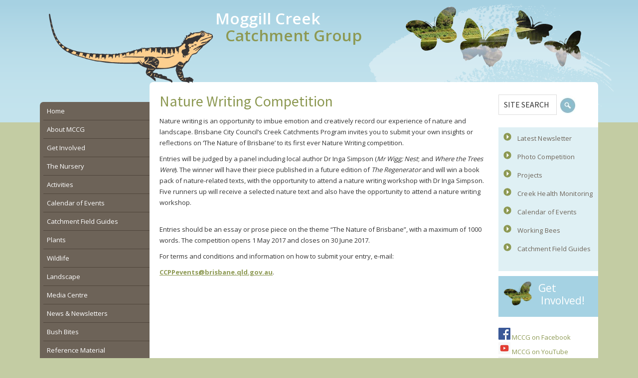

--- FILE ---
content_type: text/html; charset=UTF-8
request_url: https://www.moggillcreek.org.au/news/nature-writing-competition/
body_size: 16923
content:
<!DOCTYPE html>
<html lang="en-AU">
<head >
<meta charset="UTF-8" />
<meta name="viewport" content="width=device-width, initial-scale=1" />
<meta name="viewport" content="width=device-width, initial-scale=1.0" id="dynamik-viewport"/>
<meta name="viewport" content="width=device-width, initial-scale=1.0, maximum-scale=2.0, user-scalable=1"><title>Nature Writing Competition</title>
<style type="text/css">.wpfts-result-item .wpfts-smart-excerpt {}.wpfts-result-item .wpfts-not-found {color:#808080;font-size:0.9em;}.wpfts-result-item .wpfts-score {color:#006621;font-size:0.9em;}.wpfts-shift {margin-left:40px;}.wpfts-result-item .wpfts-download-link {color:#006621;font-size:0.9em;}.wpfts-result-item .wpfts-file-size {color:#006621;font-size:0.9em;}</style><meta name='robots' content='max-image-preview:large' />

<!-- Google Tag Manager for WordPress by gtm4wp.com -->
<script data-cfasync="false" data-pagespeed-no-defer>
	var gtm4wp_datalayer_name = "dataLayer";
	var dataLayer = dataLayer || [];
</script>
<!-- End Google Tag Manager for WordPress by gtm4wp.com --><link rel='dns-prefetch' href='//js.stripe.com' />
<link rel='dns-prefetch' href='//checkout.stripe.com' />
<link rel='dns-prefetch' href='//fonts.googleapis.com' />
<link href='https://fonts.gstatic.com' crossorigin rel='preconnect' />
<link rel="alternate" type="application/rss+xml" title="Moggill Creek Catchment Group &raquo; Feed" href="https://www.moggillcreek.org.au/feed/" />
<link rel="alternate" type="application/rss+xml" title="Moggill Creek Catchment Group &raquo; Comments Feed" href="https://www.moggillcreek.org.au/comments/feed/" />
<link rel="alternate" title="oEmbed (JSON)" type="application/json+oembed" href="https://www.moggillcreek.org.au/wp-json/oembed/1.0/embed?url=https%3A%2F%2Fwww.moggillcreek.org.au%2Fnews%2Fnature-writing-competition%2F" />
<link rel="alternate" title="oEmbed (XML)" type="text/xml+oembed" href="https://www.moggillcreek.org.au/wp-json/oembed/1.0/embed?url=https%3A%2F%2Fwww.moggillcreek.org.au%2Fnews%2Fnature-writing-competition%2F&#038;format=xml" />
<link rel="preload" href="https://www.moggillcreek.org.au/wp-content/plugins/bb-plugin/fonts/fontawesome/5.15.4/webfonts/fa-solid-900.woff2" as="font" type="font/woff2" crossorigin="anonymous">
<link rel="preload" href="https://www.moggillcreek.org.au/wp-content/plugins/bb-plugin/fonts/fontawesome/5.15.4/webfonts/fa-regular-400.woff2" as="font" type="font/woff2" crossorigin="anonymous">
<link rel="canonical" href="https://www.moggillcreek.org.au/news/nature-writing-competition/" />
<style id='wp-img-auto-sizes-contain-inline-css' type='text/css'>
img:is([sizes=auto i],[sizes^="auto," i]){contain-intrinsic-size:3000px 1500px}
/*# sourceURL=wp-img-auto-sizes-contain-inline-css */
</style>
<link rel='stylesheet' id='dynamik_minified_stylesheet-css' href='https://www.moggillcreek.org.au/wp-content/uploads/dynamik-gen/theme/dynamik-min.css?ver=1764928356' type='text/css' media='all' />
<style id='wp-emoji-styles-inline-css' type='text/css'>

	img.wp-smiley, img.emoji {
		display: inline !important;
		border: none !important;
		box-shadow: none !important;
		height: 1em !important;
		width: 1em !important;
		margin: 0 0.07em !important;
		vertical-align: -0.1em !important;
		background: none !important;
		padding: 0 !important;
	}
/*# sourceURL=wp-emoji-styles-inline-css */
</style>
<style id='wp-block-library-inline-css' type='text/css'>
:root{--wp-block-synced-color:#7a00df;--wp-block-synced-color--rgb:122,0,223;--wp-bound-block-color:var(--wp-block-synced-color);--wp-editor-canvas-background:#ddd;--wp-admin-theme-color:#007cba;--wp-admin-theme-color--rgb:0,124,186;--wp-admin-theme-color-darker-10:#006ba1;--wp-admin-theme-color-darker-10--rgb:0,107,160.5;--wp-admin-theme-color-darker-20:#005a87;--wp-admin-theme-color-darker-20--rgb:0,90,135;--wp-admin-border-width-focus:2px}@media (min-resolution:192dpi){:root{--wp-admin-border-width-focus:1.5px}}.wp-element-button{cursor:pointer}:root .has-very-light-gray-background-color{background-color:#eee}:root .has-very-dark-gray-background-color{background-color:#313131}:root .has-very-light-gray-color{color:#eee}:root .has-very-dark-gray-color{color:#313131}:root .has-vivid-green-cyan-to-vivid-cyan-blue-gradient-background{background:linear-gradient(135deg,#00d084,#0693e3)}:root .has-purple-crush-gradient-background{background:linear-gradient(135deg,#34e2e4,#4721fb 50%,#ab1dfe)}:root .has-hazy-dawn-gradient-background{background:linear-gradient(135deg,#faaca8,#dad0ec)}:root .has-subdued-olive-gradient-background{background:linear-gradient(135deg,#fafae1,#67a671)}:root .has-atomic-cream-gradient-background{background:linear-gradient(135deg,#fdd79a,#004a59)}:root .has-nightshade-gradient-background{background:linear-gradient(135deg,#330968,#31cdcf)}:root .has-midnight-gradient-background{background:linear-gradient(135deg,#020381,#2874fc)}:root{--wp--preset--font-size--normal:16px;--wp--preset--font-size--huge:42px}.has-regular-font-size{font-size:1em}.has-larger-font-size{font-size:2.625em}.has-normal-font-size{font-size:var(--wp--preset--font-size--normal)}.has-huge-font-size{font-size:var(--wp--preset--font-size--huge)}.has-text-align-center{text-align:center}.has-text-align-left{text-align:left}.has-text-align-right{text-align:right}.has-fit-text{white-space:nowrap!important}#end-resizable-editor-section{display:none}.aligncenter{clear:both}.items-justified-left{justify-content:flex-start}.items-justified-center{justify-content:center}.items-justified-right{justify-content:flex-end}.items-justified-space-between{justify-content:space-between}.screen-reader-text{border:0;clip-path:inset(50%);height:1px;margin:-1px;overflow:hidden;padding:0;position:absolute;width:1px;word-wrap:normal!important}.screen-reader-text:focus{background-color:#ddd;clip-path:none;color:#444;display:block;font-size:1em;height:auto;left:5px;line-height:normal;padding:15px 23px 14px;text-decoration:none;top:5px;width:auto;z-index:100000}html :where(.has-border-color){border-style:solid}html :where([style*=border-top-color]){border-top-style:solid}html :where([style*=border-right-color]){border-right-style:solid}html :where([style*=border-bottom-color]){border-bottom-style:solid}html :where([style*=border-left-color]){border-left-style:solid}html :where([style*=border-width]){border-style:solid}html :where([style*=border-top-width]){border-top-style:solid}html :where([style*=border-right-width]){border-right-style:solid}html :where([style*=border-bottom-width]){border-bottom-style:solid}html :where([style*=border-left-width]){border-left-style:solid}html :where(img[class*=wp-image-]){height:auto;max-width:100%}:where(figure){margin:0 0 1em}html :where(.is-position-sticky){--wp-admin--admin-bar--position-offset:var(--wp-admin--admin-bar--height,0px)}@media screen and (max-width:600px){html :where(.is-position-sticky){--wp-admin--admin-bar--position-offset:0px}}

/*# sourceURL=wp-block-library-inline-css */
</style><style id='global-styles-inline-css' type='text/css'>
:root{--wp--preset--aspect-ratio--square: 1;--wp--preset--aspect-ratio--4-3: 4/3;--wp--preset--aspect-ratio--3-4: 3/4;--wp--preset--aspect-ratio--3-2: 3/2;--wp--preset--aspect-ratio--2-3: 2/3;--wp--preset--aspect-ratio--16-9: 16/9;--wp--preset--aspect-ratio--9-16: 9/16;--wp--preset--color--black: #000000;--wp--preset--color--cyan-bluish-gray: #abb8c3;--wp--preset--color--white: #ffffff;--wp--preset--color--pale-pink: #f78da7;--wp--preset--color--vivid-red: #cf2e2e;--wp--preset--color--luminous-vivid-orange: #ff6900;--wp--preset--color--luminous-vivid-amber: #fcb900;--wp--preset--color--light-green-cyan: #7bdcb5;--wp--preset--color--vivid-green-cyan: #00d084;--wp--preset--color--pale-cyan-blue: #8ed1fc;--wp--preset--color--vivid-cyan-blue: #0693e3;--wp--preset--color--vivid-purple: #9b51e0;--wp--preset--gradient--vivid-cyan-blue-to-vivid-purple: linear-gradient(135deg,rgb(6,147,227) 0%,rgb(155,81,224) 100%);--wp--preset--gradient--light-green-cyan-to-vivid-green-cyan: linear-gradient(135deg,rgb(122,220,180) 0%,rgb(0,208,130) 100%);--wp--preset--gradient--luminous-vivid-amber-to-luminous-vivid-orange: linear-gradient(135deg,rgb(252,185,0) 0%,rgb(255,105,0) 100%);--wp--preset--gradient--luminous-vivid-orange-to-vivid-red: linear-gradient(135deg,rgb(255,105,0) 0%,rgb(207,46,46) 100%);--wp--preset--gradient--very-light-gray-to-cyan-bluish-gray: linear-gradient(135deg,rgb(238,238,238) 0%,rgb(169,184,195) 100%);--wp--preset--gradient--cool-to-warm-spectrum: linear-gradient(135deg,rgb(74,234,220) 0%,rgb(151,120,209) 20%,rgb(207,42,186) 40%,rgb(238,44,130) 60%,rgb(251,105,98) 80%,rgb(254,248,76) 100%);--wp--preset--gradient--blush-light-purple: linear-gradient(135deg,rgb(255,206,236) 0%,rgb(152,150,240) 100%);--wp--preset--gradient--blush-bordeaux: linear-gradient(135deg,rgb(254,205,165) 0%,rgb(254,45,45) 50%,rgb(107,0,62) 100%);--wp--preset--gradient--luminous-dusk: linear-gradient(135deg,rgb(255,203,112) 0%,rgb(199,81,192) 50%,rgb(65,88,208) 100%);--wp--preset--gradient--pale-ocean: linear-gradient(135deg,rgb(255,245,203) 0%,rgb(182,227,212) 50%,rgb(51,167,181) 100%);--wp--preset--gradient--electric-grass: linear-gradient(135deg,rgb(202,248,128) 0%,rgb(113,206,126) 100%);--wp--preset--gradient--midnight: linear-gradient(135deg,rgb(2,3,129) 0%,rgb(40,116,252) 100%);--wp--preset--font-size--small: 13px;--wp--preset--font-size--medium: 20px;--wp--preset--font-size--large: 36px;--wp--preset--font-size--x-large: 42px;--wp--preset--spacing--20: 0.44rem;--wp--preset--spacing--30: 0.67rem;--wp--preset--spacing--40: 1rem;--wp--preset--spacing--50: 1.5rem;--wp--preset--spacing--60: 2.25rem;--wp--preset--spacing--70: 3.38rem;--wp--preset--spacing--80: 5.06rem;--wp--preset--shadow--natural: 6px 6px 9px rgba(0, 0, 0, 0.2);--wp--preset--shadow--deep: 12px 12px 50px rgba(0, 0, 0, 0.4);--wp--preset--shadow--sharp: 6px 6px 0px rgba(0, 0, 0, 0.2);--wp--preset--shadow--outlined: 6px 6px 0px -3px rgb(255, 255, 255), 6px 6px rgb(0, 0, 0);--wp--preset--shadow--crisp: 6px 6px 0px rgb(0, 0, 0);}:where(.is-layout-flex){gap: 0.5em;}:where(.is-layout-grid){gap: 0.5em;}body .is-layout-flex{display: flex;}.is-layout-flex{flex-wrap: wrap;align-items: center;}.is-layout-flex > :is(*, div){margin: 0;}body .is-layout-grid{display: grid;}.is-layout-grid > :is(*, div){margin: 0;}:where(.wp-block-columns.is-layout-flex){gap: 2em;}:where(.wp-block-columns.is-layout-grid){gap: 2em;}:where(.wp-block-post-template.is-layout-flex){gap: 1.25em;}:where(.wp-block-post-template.is-layout-grid){gap: 1.25em;}.has-black-color{color: var(--wp--preset--color--black) !important;}.has-cyan-bluish-gray-color{color: var(--wp--preset--color--cyan-bluish-gray) !important;}.has-white-color{color: var(--wp--preset--color--white) !important;}.has-pale-pink-color{color: var(--wp--preset--color--pale-pink) !important;}.has-vivid-red-color{color: var(--wp--preset--color--vivid-red) !important;}.has-luminous-vivid-orange-color{color: var(--wp--preset--color--luminous-vivid-orange) !important;}.has-luminous-vivid-amber-color{color: var(--wp--preset--color--luminous-vivid-amber) !important;}.has-light-green-cyan-color{color: var(--wp--preset--color--light-green-cyan) !important;}.has-vivid-green-cyan-color{color: var(--wp--preset--color--vivid-green-cyan) !important;}.has-pale-cyan-blue-color{color: var(--wp--preset--color--pale-cyan-blue) !important;}.has-vivid-cyan-blue-color{color: var(--wp--preset--color--vivid-cyan-blue) !important;}.has-vivid-purple-color{color: var(--wp--preset--color--vivid-purple) !important;}.has-black-background-color{background-color: var(--wp--preset--color--black) !important;}.has-cyan-bluish-gray-background-color{background-color: var(--wp--preset--color--cyan-bluish-gray) !important;}.has-white-background-color{background-color: var(--wp--preset--color--white) !important;}.has-pale-pink-background-color{background-color: var(--wp--preset--color--pale-pink) !important;}.has-vivid-red-background-color{background-color: var(--wp--preset--color--vivid-red) !important;}.has-luminous-vivid-orange-background-color{background-color: var(--wp--preset--color--luminous-vivid-orange) !important;}.has-luminous-vivid-amber-background-color{background-color: var(--wp--preset--color--luminous-vivid-amber) !important;}.has-light-green-cyan-background-color{background-color: var(--wp--preset--color--light-green-cyan) !important;}.has-vivid-green-cyan-background-color{background-color: var(--wp--preset--color--vivid-green-cyan) !important;}.has-pale-cyan-blue-background-color{background-color: var(--wp--preset--color--pale-cyan-blue) !important;}.has-vivid-cyan-blue-background-color{background-color: var(--wp--preset--color--vivid-cyan-blue) !important;}.has-vivid-purple-background-color{background-color: var(--wp--preset--color--vivid-purple) !important;}.has-black-border-color{border-color: var(--wp--preset--color--black) !important;}.has-cyan-bluish-gray-border-color{border-color: var(--wp--preset--color--cyan-bluish-gray) !important;}.has-white-border-color{border-color: var(--wp--preset--color--white) !important;}.has-pale-pink-border-color{border-color: var(--wp--preset--color--pale-pink) !important;}.has-vivid-red-border-color{border-color: var(--wp--preset--color--vivid-red) !important;}.has-luminous-vivid-orange-border-color{border-color: var(--wp--preset--color--luminous-vivid-orange) !important;}.has-luminous-vivid-amber-border-color{border-color: var(--wp--preset--color--luminous-vivid-amber) !important;}.has-light-green-cyan-border-color{border-color: var(--wp--preset--color--light-green-cyan) !important;}.has-vivid-green-cyan-border-color{border-color: var(--wp--preset--color--vivid-green-cyan) !important;}.has-pale-cyan-blue-border-color{border-color: var(--wp--preset--color--pale-cyan-blue) !important;}.has-vivid-cyan-blue-border-color{border-color: var(--wp--preset--color--vivid-cyan-blue) !important;}.has-vivid-purple-border-color{border-color: var(--wp--preset--color--vivid-purple) !important;}.has-vivid-cyan-blue-to-vivid-purple-gradient-background{background: var(--wp--preset--gradient--vivid-cyan-blue-to-vivid-purple) !important;}.has-light-green-cyan-to-vivid-green-cyan-gradient-background{background: var(--wp--preset--gradient--light-green-cyan-to-vivid-green-cyan) !important;}.has-luminous-vivid-amber-to-luminous-vivid-orange-gradient-background{background: var(--wp--preset--gradient--luminous-vivid-amber-to-luminous-vivid-orange) !important;}.has-luminous-vivid-orange-to-vivid-red-gradient-background{background: var(--wp--preset--gradient--luminous-vivid-orange-to-vivid-red) !important;}.has-very-light-gray-to-cyan-bluish-gray-gradient-background{background: var(--wp--preset--gradient--very-light-gray-to-cyan-bluish-gray) !important;}.has-cool-to-warm-spectrum-gradient-background{background: var(--wp--preset--gradient--cool-to-warm-spectrum) !important;}.has-blush-light-purple-gradient-background{background: var(--wp--preset--gradient--blush-light-purple) !important;}.has-blush-bordeaux-gradient-background{background: var(--wp--preset--gradient--blush-bordeaux) !important;}.has-luminous-dusk-gradient-background{background: var(--wp--preset--gradient--luminous-dusk) !important;}.has-pale-ocean-gradient-background{background: var(--wp--preset--gradient--pale-ocean) !important;}.has-electric-grass-gradient-background{background: var(--wp--preset--gradient--electric-grass) !important;}.has-midnight-gradient-background{background: var(--wp--preset--gradient--midnight) !important;}.has-small-font-size{font-size: var(--wp--preset--font-size--small) !important;}.has-medium-font-size{font-size: var(--wp--preset--font-size--medium) !important;}.has-large-font-size{font-size: var(--wp--preset--font-size--large) !important;}.has-x-large-font-size{font-size: var(--wp--preset--font-size--x-large) !important;}
/*# sourceURL=global-styles-inline-css */
</style>

<style id='classic-theme-styles-inline-css' type='text/css'>
/*! This file is auto-generated */
.wp-block-button__link{color:#fff;background-color:#32373c;border-radius:9999px;box-shadow:none;text-decoration:none;padding:calc(.667em + 2px) calc(1.333em + 2px);font-size:1.125em}.wp-block-file__button{background:#32373c;color:#fff;text-decoration:none}
/*# sourceURL=/wp-includes/css/classic-themes.min.css */
</style>
<link rel='stylesheet' id='wpfts_jquery-ui-styles-css' href='https://www.moggillcreek.org.au/wp-content/plugins/fulltext-search-pro/style/wpfts_autocomplete.css?ver=3.78.258' type='text/css' media='all' />
<link rel='stylesheet' id='stripe-checkout-button-css' href='https://checkout.stripe.com/v3/checkout/button.css' type='text/css' media='all' />
<link rel='stylesheet' id='simpay-public-css' href='https://www.moggillcreek.org.au/wp-content/plugins/wp-simple-pay-pro-3/includes/core/assets/css/simpay-public.min.css?ver=4.16.1' type='text/css' media='all' />
<link rel='stylesheet' id='simpay-public-pro-css' href='https://www.moggillcreek.org.au/wp-content/plugins/wp-simple-pay-pro-3/includes/pro/assets/css/simpay-public-pro.min.css?ver=4.16.1' type='text/css' media='all' />
<link rel='stylesheet' id='font-awesome-5-css' href='https://www.moggillcreek.org.au/wp-content/plugins/bb-plugin/fonts/fontawesome/5.15.4/css/all.min.css?ver=2.10.0.3' type='text/css' media='all' />
<link rel='stylesheet' id='fl-builder-layout-bundle-35ef9cad1fd0dd58eda9fc4eecc56b21-css' href='https://www.moggillcreek.org.au/wp-content/uploads/bb-plugin/cache/35ef9cad1fd0dd58eda9fc4eecc56b21-layout-bundle.css?ver=2.10.0.3-1.5.2.1' type='text/css' media='all' />
<link rel='stylesheet' id='dynamik_enqueued_google_fonts-css' href='//fonts.googleapis.com/css?family=Open+Sans%7CSource+Sans+Pro%3A400%2C400i%2C600%2C700&#038;display=auto&#038;ver=2.6.9.95' type='text/css' media='all' />
<link rel='stylesheet' id='fl-builder-google-fonts-8ce7b47f7eeaeb7ea3ac3ccade691870-css' href='//fonts.googleapis.com/css?family=Open+Sans%3A300%2C700%2C600&#038;ver=6.9' type='text/css' media='all' />
<script type="text/javascript" src="https://www.moggillcreek.org.au/wp-includes/js/jquery/jquery.min.js?ver=3.7.1" id="jquery-core-js"></script>
<script type="text/javascript" src="https://www.moggillcreek.org.au/wp-includes/js/jquery/jquery-migrate.min.js?ver=3.4.1" id="jquery-migrate-js"></script>
<script type="text/javascript" src="https://www.moggillcreek.org.au/wp-includes/js/jquery/ui/core.min.js?ver=1.13.3" id="jquery-ui-core-js"></script>
<script type="text/javascript" src="https://www.moggillcreek.org.au/wp-includes/js/jquery/ui/menu.min.js?ver=1.13.3" id="jquery-ui-menu-js"></script>
<script type="text/javascript" src="https://www.moggillcreek.org.au/wp-includes/js/dist/dom-ready.min.js?ver=f77871ff7694fffea381" id="wp-dom-ready-js"></script>
<script type="text/javascript" src="https://www.moggillcreek.org.au/wp-includes/js/dist/hooks.min.js?ver=dd5603f07f9220ed27f1" id="wp-hooks-js"></script>
<script type="text/javascript" src="https://www.moggillcreek.org.au/wp-includes/js/dist/i18n.min.js?ver=c26c3dc7bed366793375" id="wp-i18n-js"></script>
<script type="text/javascript" id="wp-i18n-js-after">
/* <![CDATA[ */
wp.i18n.setLocaleData( { 'text direction\u0004ltr': [ 'ltr' ] } );
//# sourceURL=wp-i18n-js-after
/* ]]> */
</script>
<script type="text/javascript" id="wp-a11y-js-translations">
/* <![CDATA[ */
( function( domain, translations ) {
	var localeData = translations.locale_data[ domain ] || translations.locale_data.messages;
	localeData[""].domain = domain;
	wp.i18n.setLocaleData( localeData, domain );
} )( "default", {"translation-revision-date":"2025-12-23 16:40:44+0000","generator":"GlotPress\/4.0.3","domain":"messages","locale_data":{"messages":{"":{"domain":"messages","plural-forms":"nplurals=2; plural=n != 1;","lang":"en_AU"},"Notifications":["Notifications"]}},"comment":{"reference":"wp-includes\/js\/dist\/a11y.js"}} );
//# sourceURL=wp-a11y-js-translations
/* ]]> */
</script>
<script type="text/javascript" src="https://www.moggillcreek.org.au/wp-includes/js/dist/a11y.min.js?ver=cb460b4676c94bd228ed" id="wp-a11y-js"></script>
<script type="text/javascript" src="https://www.moggillcreek.org.au/wp-includes/js/jquery/ui/autocomplete.min.js?ver=1.13.3" id="jquery-ui-autocomplete-js"></script>
<script type="text/javascript" src="https://www.moggillcreek.org.au/wp-content/plugins/fulltext-search-pro/js/wpfts_frontend.js?ver=3.78.258" id="wpfts_frontend-js"></script>
<link rel="https://api.w.org/" href="https://www.moggillcreek.org.au/wp-json/" /><link rel="alternate" title="JSON" type="application/json" href="https://www.moggillcreek.org.au/wp-json/wp/v2/posts/6509" /><link rel="EditURI" type="application/rsd+xml" title="RSD" href="https://www.moggillcreek.org.au/xmlrpc.php?rsd" />
<script type="text/javascript">
		document.wpfts_ajaxurl = "https://www.moggillcreek.org.au/wp-admin/admin-ajax.php";
	</script><meta name="viewport" content="width=device-width, minimum-scale=1" />
<!-- Google Tag Manager for WordPress by gtm4wp.com -->
<!-- GTM Container placement set to footer -->
<script data-cfasync="false" data-pagespeed-no-defer>
	var dataLayer_content = {"pagePostType":"post","pagePostType2":"single-post","pageCategory":["news"],"pagePostAuthor":"mccgadmin"};
	dataLayer.push( dataLayer_content );
</script>
<script data-cfasync="false" data-pagespeed-no-defer>
(function(w,d,s,l,i){w[l]=w[l]||[];w[l].push({'gtm.start':
new Date().getTime(),event:'gtm.js'});var f=d.getElementsByTagName(s)[0],
j=d.createElement(s),dl=l!='dataLayer'?'&l='+l:'';j.async=true;j.src=
'//www.googletagmanager.com/gtm.js?id='+i+dl;f.parentNode.insertBefore(j,f);
})(window,document,'script','dataLayer','GTM-7XJK5QZ7DC');
</script>
<!-- End Google Tag Manager for WordPress by gtm4wp.com --><link rel="icon" href="https://www.moggillcreek.org.au/wp-content/uploads/dynamik-gen/theme/images/favicon.png" />
<link rel="pingback" href="https://www.moggillcreek.org.au/xmlrpc.php" />
		<style type="text/css" id="wp-custom-css">
			.page-id-9604 #genesis-content table th {
    text-align: left;
    background: #4f81bd;
    padding: 6px;}
.page-id-9604 .sidebar-primary{display:none!important;}
.page-id-9604 #genesis-content {max-width:850px!important;width:100%!important;}
.page-id-9604 .uabb-table .uabb-table-header .table-header-th, .page-id-9604 .uabb-table .uabb-table-features .table-body-td {
    vertical-align: top;
}

.search-content article {padding-right:20px!important; margin-bottom:10px!important;}

.sidebar .space-more {margin-top:10px;}
.sidebar .space-more a {
    display: block;
    color: #fff;
    font-size: 120%;
    line-height: 1.2;
}

.sidebar .space-more a {
    background: #8d9953;
    padding: 6%;
}
.sidebar .space-more a:hover {
    background-color: #dff0f4;
    color: #8d9953;
	text-decoration: none;}
.search-content h3 {color: #8D9953;
    font-size: 24px;
    font-size: 2.4rem;
   font-weight:normal;}
.search-content{padding-left:0px;}
.search-content .type-post .entry-title {padding:0!important;}

.content-sidebar-wrap{background-color:#fff;
border-radius:7px 7px 0px 0px;}
.sidebar-secondary{    background: #6d6358;
border-radius:7px 0 0 7px;
margin-top:40px;
}
#menu-leftmenu li a {
    color: #FFF;
    line-height: 1.7;
    display: block;
    font-size: 13px;
    margin: 0 0 0 0.5em;
    
	text-decoration:none;
	font-style:normal;
}

#menu-leftmenu {padding:0px;
margin:10px 0px 0px 10px;}
#menu-item-84{border: none!important;}
#nav_menu-2 {padding:0px;}
.sidebar-content-sidebar .sidebar-secondary {
    width: 220px;
}
.site-header {
-webkit-box-shadow: 0 0 20px rgba(0,0,0,0);     box-shadow: 0 0 20px rgba(0,0,0,0);
}
.site-inner{margin-top:-25px;}
@media (max-width:812px){
	#search-4 {display:none;}
	.sidebar .space-more a {text-align:center;}
	.widget_search {margin-bottom:20px;}
	#genesis-content .entry-content{margin:0px 10px 0px 10px;}
	.telerik-reTable-4 {border-collapse:collapse!important;zoom:70%;}
	.telerik-reTable-4 td{min-width:0!important;}
	body.override .sidebar-primary{position:relative;z-index:1000;}
#headerlizard {max-width:26%; float:left;padding-left:10px;}
	#header-site-title {max-width:78%;display:inline-block;padding-left:10px;}
.site-inner{margin-top:20px;}
	.site-container{background:#CCC}}
		</style>
		</head>
<body class="wp-singular post-template-default single single-post postid-6509 single-format-standard wp-theme-genesis wp-child-theme-dynamik-gen fl-builder-2-10-0-3 fl-themer-1-5-2-1 fl-no-js fl-theme-builder-header fl-theme-builder-header-header-mccg fl-theme-builder-footer fl-theme-builder-footer-footer-mccg header-full-width sidebar-content-sidebar genesis-breadcrumbs-hidden mac chrome feature-top-outside site-fluid override" itemscope itemtype="https://schema.org/WebPage"><div class="site-container"><ul class="genesis-skip-link"><li><a href="#genesis-content" class="screen-reader-shortcut"> Skip to main content</a></li><li><a href="#genesis-sidebar-primary" class="screen-reader-shortcut"> Skip to primary sidebar</a></li><li><a href="#genesis-sidebar-secondary" class="screen-reader-shortcut"> Skip to secondary sidebar</a></li></ul><header class="fl-builder-content fl-builder-content-104 fl-builder-global-templates-locked" data-post-id="104" data-type="header" data-sticky="0" data-sticky-on="" data-sticky-breakpoint="medium" data-shrink="0" data-overlay="0" data-overlay-bg="transparent" data-shrink-image-height="50px" role="banner" itemscope="itemscope" itemtype="http://schema.org/WPHeader"><div class="fl-row fl-row-fixed-width fl-row-bg-none fl-node-5cd16858c3c9e fl-row-default-height fl-row-align-center" data-node="5cd16858c3c9e">
	<div class="fl-row-content-wrap">
						<div class="fl-row-content fl-row-fixed-width fl-node-content">
		
<div class="fl-col-group fl-node-5cd16858e39ee" data-node="5cd16858e39ee">
			<div id="headerlizard" class="fl-col fl-node-5cd169ec3490b fl-col-bg-color fl-col-small" data-node="5cd169ec3490b">
	<div class="fl-col-content fl-node-content"><div class="fl-module fl-module-photo fl-node-5cd169ec347b8" data-node="5cd169ec347b8">
	<div class="fl-module-content fl-node-content">
		<div role="figure" class="fl-photo fl-photo-align-center" itemscope itemtype="https://schema.org/ImageObject">
	<div class="fl-photo-content fl-photo-img-png">
				<img loading="lazy" decoding="async" class="fl-photo-img wp-image-106 size-full" src="https://www.moggillcreek.org.au/wp-content/uploads/2019/05/lizard.png" alt="lizard" height="210" width="480" title="lizard"  data-no-lazy="1" itemprop="image" srcset="https://www.moggillcreek.org.au/wp-content/uploads/2019/05/lizard.png 480w, https://www.moggillcreek.org.au/wp-content/uploads/2019/05/lizard-300x131.png 300w" sizes="auto, (max-width: 480px) 100vw, 480px" />
					</div>
	</div>
	</div>
</div>
</div>
</div>
			<div id="header-site-title" class="fl-col fl-node-5cd16858e3af3 fl-col-bg-color" data-node="5cd16858e3af3">
	<div class="fl-col-content fl-node-content"><div class="fl-module fl-module-heading fl-node-5cd16858c3ba8" data-node="5cd16858c3ba8">
	<div class="fl-module-content fl-node-content">
		<h1 class="fl-heading">
		<span class="fl-heading-text">Moggill Creek</span>
	</h1>
	</div>
</div>
<div class="fl-module fl-module-heading fl-node-5cd16986534ed" data-node="5cd16986534ed">
	<div class="fl-module-content fl-node-content">
		<h1 class="fl-heading">
		<span class="fl-heading-text">Catchment Group</span>
	</h1>
	</div>
</div>
</div>
</div>
	</div>

<div class="fl-col-group fl-node-5cfa469d1c652" data-node="5cfa469d1c652">
			<div class="fl-col fl-node-5cfa469d1c784 fl-col-bg-color fl-visible-mobile" data-node="5cfa469d1c784">
	<div class="fl-col-content fl-node-content"><div class="fl-module fl-module-menu fl-node-5d5151fcb3120 fl-visible-mobile" data-node="5d5151fcb3120">
	<div class="fl-module-content fl-node-content">
		<div class="fl-menu fl-menu-responsive-toggle-always">
	<button class="fl-menu-mobile-toggle hamburger fl-content-ui-button" aria-haspopup="menu" aria-label="Menu"><span class="fl-menu-icon svg-container"><svg version="1.1" class="hamburger-menu" xmlns="http://www.w3.org/2000/svg" xmlns:xlink="http://www.w3.org/1999/xlink" viewBox="0 0 512 512">
<rect class="fl-hamburger-menu-top" width="512" height="102"/>
<rect class="fl-hamburger-menu-middle" y="205" width="512" height="102"/>
<rect class="fl-hamburger-menu-bottom" y="410" width="512" height="102"/>
</svg>
</span></button>	<div class="fl-clear"></div>
	<nav role="navigation" aria-label="Menu" itemscope="itemscope" itemtype="https://schema.org/SiteNavigationElement"><ul id="menu-mobiletopmenu" class="menu fl-menu-expanded fl-toggle-arrows"><li id="menu-item-778" class="menu-item menu-item-type-post_type menu-item-object-page menu-item-home"><a role="menuitem" href="https://www.moggillcreek.org.au/">Home</a></li><li id="menu-item-779" class="menu-item menu-item-type-post_type menu-item-object-page menu-item-has-children fl-has-submenu"><div class="fl-has-submenu-container"><a role="menuitem" href="https://www.moggillcreek.org.au/about-us/">About MCCG</a><span role="button" tabindex="0" role="menuitem" aria-label="About MCCG submenu toggle" aria-haspopup="menu" aria-expanded="false" aria-controls="sub-menu-779" class="fl-menu-toggle fl-content-ui-button"></span></div><ul id="sub-menu-779" class="sub-menu" role="menu">	<li id="menu-item-780" class="menu-item menu-item-type-post_type menu-item-object-page"><a role="menuitem" href="https://www.moggillcreek.org.au/history-of-mccg/">History Of MCCG</a></li>	<li id="menu-item-781" class="menu-item menu-item-type-post_type menu-item-object-page"><a role="menuitem" href="https://www.moggillcreek.org.au/our-catchment-in-context/">Catchment In Context</a></li>	<li id="menu-item-782" class="menu-item menu-item-type-post_type menu-item-object-page"><a role="menuitem" href="https://www.moggillcreek.org.au/governance/">Governance</a></li>	<li id="menu-item-783" class="menu-item menu-item-type-post_type menu-item-object-page"><a role="menuitem" href="https://www.moggillcreek.org.au/how-do-mccg-activities-benefit-the-catchment/">Benefits to our catchment</a></li>	<li id="menu-item-784" class="menu-item menu-item-type-post_type menu-item-object-page"><a role="menuitem" href="https://www.moggillcreek.org.au/projects/">Projects</a></li>	<li id="menu-item-785" class="menu-item menu-item-type-post_type menu-item-object-page"><a role="menuitem" href="https://www.moggillcreek.org.au/why-do-we-care/">Why Do We Care</a></li>	<li id="menu-item-786" class="menu-item menu-item-type-post_type menu-item-object-page"><a role="menuitem" href="https://www.moggillcreek.org.au/volunteering-with-mccg/">Volunteering</a></li>	<li id="menu-item-787" class="menu-item menu-item-type-post_type menu-item-object-page"><a role="menuitem" href="https://www.moggillcreek.org.au/the-cottage/">The Cottage</a></li></ul></li><li id="menu-item-789" class="menu-item menu-item-type-post_type menu-item-object-page"><a role="menuitem" href="https://www.moggillcreek.org.au/volunteering-with-mccg/">Get Involved</a></li><li id="menu-item-788" class="menu-item menu-item-type-post_type menu-item-object-page"><a role="menuitem" href="https://www.moggillcreek.org.au/the-nursery/">The Nursery</a></li><li id="menu-item-790" class="menu-item menu-item-type-post_type menu-item-object-page menu-item-has-children fl-has-submenu"><div class="fl-has-submenu-container"><a role="menuitem" href="https://www.moggillcreek.org.au/events-activities/">Activities</a><span role="button" tabindex="0" role="menuitem" aria-label="Activities submenu toggle" aria-haspopup="menu" aria-expanded="false" aria-controls="sub-menu-790" class="fl-menu-toggle fl-content-ui-button"></span></div><ul id="sub-menu-790" class="sub-menu" role="menu">	<li id="menu-item-791" class="menu-item menu-item-type-post_type menu-item-object-page"><a role="menuitem" href="https://www.moggillcreek.org.au/calendar-of-events/">Calendar Of Events</a></li>	<li id="menu-item-792" class="menu-item menu-item-type-post_type menu-item-object-page"><a role="menuitem" href="https://www.moggillcreek.org.au/projects/">Projects</a></li>	<li id="menu-item-793" class="menu-item menu-item-type-post_type menu-item-object-page"><a role="menuitem" href="https://www.moggillcreek.org.au/events-activities/cottage-talks/">Cottage Talks</a></li>	<li id="menu-item-794" class="menu-item menu-item-type-post_type menu-item-object-page"><a role="menuitem" href="https://www.moggillcreek.org.au/events-activities/kids-day/">Kids&#8217; Day</a></li>	<li id="menu-item-795" class="menu-item menu-item-type-post_type menu-item-object-page"><a role="menuitem" href="https://www.moggillcreek.org.au/events-activities/monthly-working-bees-on-public-waterways/">Working Bees</a></li>	<li id="menu-item-796" class="menu-item menu-item-type-custom menu-item-object-custom"><a role="menuitem" href="#">Photography Competition</a></li>	<li id="menu-item-797" class="menu-item menu-item-type-post_type menu-item-object-page"><a role="menuitem" href="https://www.moggillcreek.org.au/events-activities/platypus-survey/">Platypus Survey</a></li>	<li id="menu-item-798" class="menu-item menu-item-type-post_type menu-item-object-page"><a role="menuitem" href="https://www.moggillcreek.org.au/creek-health-monitoring-project/">Creek Health Monitoring</a></li>	<li id="menu-item-799" class="menu-item menu-item-type-post_type menu-item-object-page"><a role="menuitem" href="https://www.moggillcreek.org.au/events-activities/rehabilitation-of-private-land/">Private Land Rehabilitation</a></li></ul></li><li id="menu-item-800" class="menu-item menu-item-type-post_type menu-item-object-page menu-item-has-children fl-has-submenu"><div class="fl-has-submenu-container"><a role="menuitem" href="https://www.moggillcreek.org.au/catchment-field-guides/">Catchment Field Guides</a><span role="button" tabindex="0" role="menuitem" aria-label="Catchment Field Guides submenu toggle" aria-haspopup="menu" aria-expanded="false" aria-controls="sub-menu-800" class="fl-menu-toggle fl-content-ui-button"></span></div><ul id="sub-menu-800" class="sub-menu" role="menu">	<li id="menu-item-801" class="menu-item menu-item-type-post_type menu-item-object-page"><a role="menuitem" href="https://www.moggillcreek.org.au/classified-bird-list_copy/">Birds common in our Catchment</a></li>	<li id="menu-item-803" class="menu-item menu-item-type-post_type menu-item-object-page"><a role="menuitem" href="https://www.moggillcreek.org.au/butterfly-list/">Butterflies in our Catchment</a></li>	<li id="menu-item-804" class="menu-item menu-item-type-post_type menu-item-object-page"><a role="menuitem" href="https://www.moggillcreek.org.au/weed-list/">Declared plants in our Catchment</a></li>	<li id="menu-item-805" class="menu-item menu-item-type-post_type menu-item-object-page"><a role="menuitem" href="https://www.moggillcreek.org.au/dragonfly-identification-list/">Dragonflies in our Catchment</a></li>	<li id="menu-item-11493" class="menu-item menu-item-type-post_type menu-item-object-post"><a role="menuitem" href="https://www.moggillcreek.org.au/mccg/freshwater-fish-in-our-catchment/">Freshwater fish in our catchment</a></li>	<li id="menu-item-11488" class="menu-item menu-item-type-post_type menu-item-object-page"><a role="menuitem" href="https://www.moggillcreek.org.au/freshwater-turtles-in-our-catchment/">Freshwater turtles in our catchment</a></li>	<li id="menu-item-10899" class="menu-item menu-item-type-post_type menu-item-object-page"><a role="menuitem" href="https://www.moggillcreek.org.au/frogs-in-our-catchment/">Frogs in our Catchment</a></li>	<li id="menu-item-11089" class="menu-item menu-item-type-post_type menu-item-object-page"><a role="menuitem" href="https://www.moggillcreek.org.au/ladybirds-in-our-catchment/">Ladybirds in our Catchment</a></li>	<li id="menu-item-806" class="menu-item menu-item-type-post_type menu-item-object-page"><a role="menuitem" href="https://www.moggillcreek.org.au/mammals-of-the-moggill-creek-catchment/">Mammals in our Catchment</a></li>	<li id="menu-item-802" class="menu-item menu-item-type-post_type menu-item-object-page"><a role="menuitem" href="https://www.moggillcreek.org.au/classified-bird-list-rare-and-vagrant-birds/">Rare and vagrant birds in our Catchment</a></li></ul></li><li id="menu-item-807" class="menu-item menu-item-type-post_type menu-item-object-page"><a role="menuitem" href="https://www.moggillcreek.org.au/plants/">Plants</a></li><li id="menu-item-808" class="menu-item menu-item-type-post_type menu-item-object-page menu-item-has-children fl-has-submenu"><div class="fl-has-submenu-container"><a role="menuitem" href="https://www.moggillcreek.org.au/wildlife/">Wildlife</a><span role="button" tabindex="0" role="menuitem" aria-label="Wildlife submenu toggle" aria-haspopup="menu" aria-expanded="false" aria-controls="sub-menu-808" class="fl-menu-toggle fl-content-ui-button"></span></div><ul id="sub-menu-808" class="sub-menu" role="menu">	<li id="menu-item-809" class="menu-item menu-item-type-post_type menu-item-object-page"><a role="menuitem" href="https://www.moggillcreek.org.au/wildlife/birds/">Birds</a></li>	<li id="menu-item-810" class="menu-item menu-item-type-post_type menu-item-object-page"><a role="menuitem" href="https://www.moggillcreek.org.au/wildlife/butterflies/">Butterflies</a></li>	<li id="menu-item-811" class="menu-item menu-item-type-post_type menu-item-object-page"><a role="menuitem" href="https://www.moggillcreek.org.au/wildlife/dung-beetle-survey-2010-2011/">Dung Beetles</a></li>	<li id="menu-item-812" class="menu-item menu-item-type-post_type menu-item-object-page"><a role="menuitem" href="https://www.moggillcreek.org.au/wildlife/feral-animals/">Feral Animals</a></li>	<li id="menu-item-813" class="menu-item menu-item-type-post_type menu-item-object-page"><a role="menuitem" href="https://www.moggillcreek.org.au/wildlife/koalas/">Koalas</a></li>	<li id="menu-item-814" class="menu-item menu-item-type-post_type menu-item-object-page"><a role="menuitem" href="https://www.moggillcreek.org.au/wildlife/native-fish/">Native Fish</a></li>	<li id="menu-item-815" class="menu-item menu-item-type-post_type menu-item-object-page"><a role="menuitem" href="https://www.moggillcreek.org.au/wildlife/platypus/">Platypus</a></li></ul></li><li id="menu-item-816" class="menu-item menu-item-type-post_type menu-item-object-page menu-item-has-children fl-has-submenu"><div class="fl-has-submenu-container"><a role="menuitem" href="https://www.moggillcreek.org.au/landscape/">Landscape</a><span role="button" tabindex="0" role="menuitem" aria-label="Landscape submenu toggle" aria-haspopup="menu" aria-expanded="false" aria-controls="sub-menu-816" class="fl-menu-toggle fl-content-ui-button"></span></div><ul id="sub-menu-816" class="sub-menu" role="menu">	<li id="menu-item-817" class="menu-item menu-item-type-post_type menu-item-object-page"><a role="menuitem" href="https://www.moggillcreek.org.au/landscape/the-creeks/">The Creeks</a></li>	<li id="menu-item-818" class="menu-item menu-item-type-post_type menu-item-object-page"><a role="menuitem" href="https://www.moggillcreek.org.au/landscape/soils/">Soils</a></li>	<li id="menu-item-819" class="menu-item menu-item-type-post_type menu-item-object-page"><a role="menuitem" href="https://www.moggillcreek.org.au/landscape/vegetation/">Vegetation</a></li>	<li id="menu-item-820" class="menu-item menu-item-type-post_type menu-item-object-page"><a role="menuitem" href="https://www.moggillcreek.org.au/landscape/land-use/">Land Use</a></li>	<li id="menu-item-821" class="menu-item menu-item-type-post_type menu-item-object-page"><a role="menuitem" href="https://www.moggillcreek.org.au/landscape/geology/">Geology</a></li>	<li id="menu-item-822" class="menu-item menu-item-type-post_type menu-item-object-page"><a role="menuitem" href="https://www.moggillcreek.org.au/landscape/restoring-the-effects-of-degradation/">Land Restoration</a></li></ul></li><li id="menu-item-823" class="menu-item menu-item-type-post_type menu-item-object-page"><a role="menuitem" href="https://www.moggillcreek.org.au/media-centre/">Media Centre</a></li><li id="menu-item-824" class="menu-item menu-item-type-post_type menu-item-object-page menu-item-has-children fl-has-submenu"><div class="fl-has-submenu-container"><a role="menuitem" href="https://www.moggillcreek.org.au/news-newsletters/">News &#038; Newsletters</a><span role="button" tabindex="0" role="menuitem" aria-label="News &#038; Newsletters submenu toggle" aria-haspopup="menu" aria-expanded="false" aria-controls="sub-menu-824" class="fl-menu-toggle fl-content-ui-button"></span></div><ul id="sub-menu-824" class="sub-menu" role="menu">	<li id="menu-item-825" class="menu-item menu-item-type-post_type menu-item-object-page"><a role="menuitem" href="https://www.moggillcreek.org.au/latest-news/">Latest News</a></li>	<li id="menu-item-826" class="menu-item menu-item-type-post_type menu-item-object-page"><a role="menuitem" href="https://www.moggillcreek.org.au/news-archive/">News Archive</a></li>	<li id="menu-item-827" class="menu-item menu-item-type-post_type menu-item-object-page"><a role="menuitem" href="https://www.moggillcreek.org.au/mccg-newsletters/">MCCG Newsletters</a></li></ul></li><li id="menu-item-828" class="menu-item menu-item-type-post_type menu-item-object-page"><a role="menuitem" href="https://www.moggillcreek.org.au/bush-bites-1/">Bush Bites</a></li><li id="menu-item-829" class="menu-item menu-item-type-post_type menu-item-object-page"><a role="menuitem" href="https://www.moggillcreek.org.au/reference-material/">Reference Material</a></li><li id="menu-item-830" class="menu-item menu-item-type-post_type menu-item-object-page"><a role="menuitem" href="https://www.moggillcreek.org.au/useful-links/">Useful Links</a></li><li id="menu-item-831" class="menu-item menu-item-type-post_type menu-item-object-page menu-item-has-children fl-has-submenu"><div class="fl-has-submenu-container"><a role="menuitem" href="https://www.moggillcreek.org.au/membership/">Membership</a><span role="button" tabindex="0" role="menuitem" aria-label="Membership submenu toggle" aria-haspopup="menu" aria-expanded="false" aria-controls="sub-menu-831" class="fl-menu-toggle fl-content-ui-button"></span></div><ul id="sub-menu-831" class="sub-menu" role="menu">	<li id="menu-item-12632" class="menu-item menu-item-type-post_type menu-item-object-page"><a role="menuitem" href="https://www.moggillcreek.org.au/membership/">Membership Information</a></li>	<li id="menu-item-12631" class="menu-item menu-item-type-post_type menu-item-object-page"><a role="menuitem" href="https://www.moggillcreek.org.au/membership-signup/">Member Sign Up</a></li>	<li id="menu-item-12630" class="menu-item menu-item-type-post_type menu-item-object-page"><a role="menuitem" href="https://www.moggillcreek.org.au/myaccount/">Membership Renewal</a></li>	<li id="menu-item-12633" class="menu-item menu-item-type-post_type menu-item-object-page"><a role="menuitem" href="https://www.moggillcreek.org.au/myaccount/">Request Password</a></li></ul></li><li id="menu-item-832" class="menu-item menu-item-type-post_type menu-item-object-page"><a role="menuitem" href="https://www.moggillcreek.org.au/contact-mccg/">Contact MCCG</a></li></ul></nav></div>
	</div>
</div>
</div>
</div>
	</div>
		</div>
	</div>
</div>
</header><div class="site-inner"><div class="content-sidebar-wrap"><main class="content" id="genesis-content"><article class="post-6509 post type-post status-publish format-standard category-news entry override" aria-label="Nature Writing Competition" itemscope itemtype="https://schema.org/CreativeWork"><header class="entry-header"><h1 class="entry-title" itemprop="headline">Nature Writing Competition</h1>
<p class="entry-meta"><time class="entry-time" itemprop="datePublished" datetime="2017-05-22T00:00:00+00:00">May 22, 2017</time> by <span class="entry-author" itemprop="author" itemscope itemtype="https://schema.org/Person"><a href="https://www.moggillcreek.org.au/author/mccgadmin/" class="entry-author-link" rel="author" itemprop="url"><span class="entry-author-name" itemprop="name">mccgadmin</span></a></span>  </p></header><div class="entry-content" itemprop="text"><p><span style="font-size: 13px; color: #333333;">Nature writing is an opportunity to imbue emotion and creatively record our experience of nature and landscape. Brisbane City Council&#8217;s Creek Catchments Program invites you to submit your own insights or reflections on &lsquo;The Nature of Brisbane&rsquo; to its first ever Nature Writing competition.</span></p>
<p><span style="font-size: 13px; color: #333333;">Entries will be judged by a panel including local author Dr Inga Simpson (<em>Mr Wigg; Nest</em>; and <em>Where the Trees Were</em>). The winner will have their piece published in a future edition of <em>The Regenerator</em> and will win a book pack of nature-related texts, with the opportunity to attend a nature writing workshop with Dr Inga Simpson. Five runners up will receive a selected nature text and also have the opportunity to attend a nature writing workshop.<em><br />
</em><br />
</span></p>
</p>
<p><span style="font-size: 13px; color: #333333;">Entries should be an essay or prose piece on the theme &#8220;The Nature of Brisbane&#8221;, with a maximum of 1000 words. The competition opens 1 May 2017 and closes on 30 June 2017.</span></p>
<p><span style="font-size: 13px; color: #333333;">For terms and conditions and information on how to submit your entry, e-mail:</span></p>
<p><a href="/cdn-cgi/l/email-protection#eeadadbebe8b988b809a9dae8c9c879d8c8f808bc09f828ac0898198c08f9b"><span class="__cf_email__" data-cfemail="3e7d7d6e6e5b485b504a4d7e5c4c574d5c5f505b104f525a10595148105f4b">[email&#160;protected]</span></a>.</p>
<!--<rdf:RDF xmlns:rdf="http://www.w3.org/1999/02/22-rdf-syntax-ns#"
			xmlns:dc="http://purl.org/dc/elements/1.1/"
			xmlns:trackback="http://madskills.com/public/xml/rss/module/trackback/">
		<rdf:Description rdf:about="https://www.moggillcreek.org.au/news/nature-writing-competition/"
    dc:identifier="https://www.moggillcreek.org.au/news/nature-writing-competition/"
    dc:title="Nature Writing Competition"
    trackback:ping="https://www.moggillcreek.org.au/news/nature-writing-competition/trackback/" />
</rdf:RDF>-->
</div><footer class="entry-footer"><p class="entry-meta"><span class="entry-categories">Filed Under: <a href="https://www.moggillcreek.org.au/category/news/" rel="category tag">News</a></span> </p></footer></article><img src="https://www.moggillcreek.org.au/wp-content/themes/dynamik-gen/images/content-filler.png" class="dynamik-content-filler-img" alt=""></main><aside class="sidebar sidebar-primary widget-area" role="complementary" aria-label="Primary Sidebar" itemscope itemtype="https://schema.org/WPSideBar" id="genesis-sidebar-primary"><h2 class="genesis-sidebar-title screen-reader-text">Primary Sidebar</h2><section id="search-2" class="widget widget_search"><div class="widget-wrap"><form class="search-form" method="get" action="https://www.moggillcreek.org.au/" role="search" itemprop="potentialAction" itemscope itemtype="https://schema.org/SearchAction"><label class="search-form-label screen-reader-text" for="searchform-1">SITE SEARCH</label><input class="search-form-input" type="search" name="s" id="searchform-1" placeholder="SITE SEARCH" itemprop="query-input"><input class="search-form-submit" type="submit" value="&#xf179;"><meta content="https://www.moggillcreek.org.au/?s={s}" itemprop="target"></form></div></section>
<section id="nav_menu-3" class="widget widget_nav_menu"><div class="widget-wrap"><div class="menu-rightmenuhome-container"><ul id="menu-rightmenuhome" class="menu"><li id="menu-item-7486" class="menu-item menu-item-type-custom menu-item-object-custom menu-item-7486"><a target="_blank" href="https://www.moggillcreek.org.au/latest-newsletter/" itemprop="url">Latest Newsletter</a></li>
<li id="menu-item-139" class="menu-item menu-item-type-custom menu-item-object-custom menu-item-139"><a href="https://www.moggillcreek.org.au/annual/photography-competition-2/" itemprop="url">Photo Competition</a></li>
<li id="menu-item-140" class="menu-item menu-item-type-post_type menu-item-object-page menu-item-140"><a href="https://www.moggillcreek.org.au/projects/" itemprop="url">Projects</a></li>
<li id="menu-item-10320" class="menu-item menu-item-type-custom menu-item-object-custom menu-item-10320"><a href="https://www.moggillcreek.org.au/projects/creek-health-monitoring-project/%20‎" itemprop="url">Creek Health Monitoring</a></li>
<li id="menu-item-141" class="menu-item menu-item-type-post_type menu-item-object-page menu-item-141"><a href="https://www.moggillcreek.org.au/calendar-of-events/" itemprop="url">Calendar of Events</a></li>
<li id="menu-item-142" class="menu-item menu-item-type-custom menu-item-object-custom menu-item-142"><a href="https://www.moggillcreek.org.au/events-activities/monthly-working-bees-on-public-waterways/" itemprop="url">Working Bees</a></li>
<li id="menu-item-143" class="menu-item menu-item-type-post_type menu-item-object-page menu-item-143"><a href="https://www.moggillcreek.org.au/catchment-field-guides/" itemprop="url">Catchment Field Guides</a></li>
</ul></div></div></section>
<section id="custom_html-2" class="widget_text widget widget_custom_html"><div class="widget_text widget-wrap"><div class="textwidget custom-html-widget"><div class="span12 join">
<a class="member" href="/volunteering-with-mccg">Get &nbsp;Involved!</a><br>
<a target="_blank" href="https://www.facebook.com/pages/Moggill-Creek-Catchment-Group/764269163671573?sk=timeline"> <img style="border-width: 0px; border-style: solid; width: 24px; height: 24px;" alt="MCCG on Facebook" src="https://www.moggillcreek.org.au/wp-content/uploads/2019/06/FacebookLogo.png"> MCCG on Facebook</a>
</div>
<a target="_blank" href="https://www.youtube.com/channel/UCLNExV7WMn7ZtiSkfFLRiIg/playlists"> <img style="border-width: 0px; border-style: solid; width: 24px; height: 24px;" alt="MCCG on YouTube" src="https://www.moggillcreek.org.au/wp-content/uploads/2021/04/MCCGYouTube.png"> MCCG on YouTube</a>
<div>
<a target="_blank" href="https://www.instagram.com/moggillcreekcatchment/?hl=en"> <img style="border-width: 0px; border-style: solid; width: 24px; height: 24px;" alt="MCCG on Instagram" src="https://www.moggillcreek.org.au/wp-content/uploads/2021/04/IG-Logo.png"> MCCG on Instagram</a>	
</div>
</div></div></section>
</aside></div><aside class="sidebar sidebar-secondary widget-area" role="complementary" aria-label="Secondary Sidebar" itemscope itemtype="https://schema.org/WPSideBar" id="genesis-sidebar-secondary"><h2 class="genesis-sidebar-title screen-reader-text">Secondary Sidebar</h2><section id="nav_menu-2" class="widget widget_nav_menu"><div class="widget-wrap"><div class="menu-leftmenu-container"><ul id="menu-leftmenu" class="menu"><li id="menu-item-75" class="menu-item menu-item-type-post_type menu-item-object-page menu-item-home menu-item-75"><a href="https://www.moggillcreek.org.au/" itemprop="url">Home</a></li>
<li id="menu-item-73" class="menu-item menu-item-type-post_type menu-item-object-page menu-item-has-children menu-item-73"><a href="https://www.moggillcreek.org.au/about-us/" itemprop="url">About MCCG</a>
<ul class="sub-menu">
	<li id="menu-item-155" class="menu-item menu-item-type-post_type menu-item-object-page menu-item-155"><a href="https://www.moggillcreek.org.au/history-of-mccg/" itemprop="url">History Of MCCG</a></li>
	<li id="menu-item-156" class="menu-item menu-item-type-post_type menu-item-object-page menu-item-156"><a href="https://www.moggillcreek.org.au/our-catchment-in-context/" itemprop="url">Catchment In Context</a></li>
	<li id="menu-item-162" class="menu-item menu-item-type-post_type menu-item-object-page menu-item-162"><a href="https://www.moggillcreek.org.au/governance/" itemprop="url">Governance</a></li>
	<li id="menu-item-192" class="menu-item menu-item-type-post_type menu-item-object-page menu-item-192"><a href="https://www.moggillcreek.org.au/how-do-mccg-activities-benefit-the-catchment/" itemprop="url">Benefits to our catchment</a></li>
	<li id="menu-item-161" class="menu-item menu-item-type-post_type menu-item-object-page menu-item-has-children menu-item-161"><a href="https://www.moggillcreek.org.au/projects/" itemprop="url">Projects</a>
	<ul class="sub-menu">
		<li id="menu-item-10970" class="menu-item menu-item-type-post_type menu-item-object-page menu-item-10970"><a href="https://www.moggillcreek.org.au/events-activities/forest-walk/" itemprop="url">Old Gold Creek Sawmill Forest Walk</a></li>
		<li id="menu-item-8306" class="menu-item menu-item-type-post_type menu-item-object-page menu-item-8306"><a href="https://www.moggillcreek.org.au/projects/anzac-tree-daisy-project/" itemprop="url">Anzac Tree Daisy Project</a></li>
		<li id="menu-item-1354" class="menu-item menu-item-type-post_type menu-item-object-page menu-item-1354"><a href="https://www.moggillcreek.org.au/projects/bird-project/" itemprop="url">Bird Project</a></li>
		<li id="menu-item-8307" class="menu-item menu-item-type-post_type menu-item-object-page menu-item-8307"><a href="https://www.moggillcreek.org.au/projects/bird-project-deerhurst-street-park/" itemprop="url">Bird Project – Deerhurst Street Park</a></li>
		<li id="menu-item-1339" class="menu-item menu-item-type-post_type menu-item-object-page menu-item-1339"><a href="https://www.moggillcreek.org.au/creek-health-monitoring-project/" itemprop="url">Creek Health Monitoring</a></li>
		<li id="menu-item-1353" class="menu-item menu-item-type-post_type menu-item-object-page menu-item-1353"><a href="https://www.moggillcreek.org.au/projects/pacey-road-project/" itemprop="url">Pacey Road</a></li>
		<li id="menu-item-1352" class="menu-item menu-item-type-post_type menu-item-object-page menu-item-1352"><a href="https://www.moggillcreek.org.au/projects/rowena-street-project/" itemprop="url">Rowena Street Park Restoration Project</a></li>
		<li id="menu-item-1351" class="menu-item menu-item-type-post_type menu-item-object-page menu-item-1351"><a href="https://www.moggillcreek.org.au/projects/kenmore-state-high-school-streamsavers-project/" itemprop="url">Streamsavers</a></li>
		<li id="menu-item-1350" class="menu-item menu-item-type-post_type menu-item-object-page menu-item-1350"><a href="https://www.moggillcreek.org.au/projects/smiths-scrub/" itemprop="url">Smith’s Scrub</a></li>
	</ul>
</li>
	<li id="menu-item-160" class="menu-item menu-item-type-post_type menu-item-object-page menu-item-160"><a href="https://www.moggillcreek.org.au/why-do-we-care/" itemprop="url">Why Do We Care</a></li>
	<li id="menu-item-159" class="menu-item menu-item-type-post_type menu-item-object-page menu-item-159"><a href="https://www.moggillcreek.org.au/volunteering-with-mccg/" itemprop="url">Volunteering</a></li>
	<li id="menu-item-158" class="menu-item menu-item-type-post_type menu-item-object-page menu-item-158"><a href="https://www.moggillcreek.org.au/the-cottage/" itemprop="url">The Cottage</a></li>
</ul>
</li>
<li id="menu-item-74" class="menu-item menu-item-type-post_type menu-item-object-page menu-item-74"><a href="https://www.moggillcreek.org.au/volunteering-with-mccg/" itemprop="url">Get Involved</a></li>
<li id="menu-item-157" class="menu-item menu-item-type-post_type menu-item-object-page menu-item-157"><a href="https://www.moggillcreek.org.au/the-nursery/" itemprop="url">The Nursery</a></li>
<li id="menu-item-77" class="menu-item menu-item-type-post_type menu-item-object-page menu-item-has-children menu-item-77"><a href="https://www.moggillcreek.org.au/events-activities/" itemprop="url">Activities</a>
<ul class="sub-menu">
	<li id="menu-item-10972" class="menu-item menu-item-type-post_type menu-item-object-page menu-item-10972"><a href="https://www.moggillcreek.org.au/events-activities/forest-walk/" itemprop="url">Old Gold Creek Sawmill Forest Walk</a></li>
	<li id="menu-item-203" class="menu-item menu-item-type-post_type menu-item-object-page menu-item-203"><a href="https://www.moggillcreek.org.au/projects/" itemprop="url">Projects</a></li>
	<li id="menu-item-206" class="menu-item menu-item-type-post_type menu-item-object-page menu-item-206"><a href="https://www.moggillcreek.org.au/events-activities/cottage-talks/" itemprop="url">Cottage Talks</a></li>
	<li id="menu-item-211" class="menu-item menu-item-type-post_type menu-item-object-page menu-item-211"><a href="https://www.moggillcreek.org.au/events-activities/kids-day/" itemprop="url">Kids&#8217; Day</a></li>
	<li id="menu-item-212" class="menu-item menu-item-type-post_type menu-item-object-page menu-item-212"><a href="https://www.moggillcreek.org.au/events-activities/monthly-working-bees-on-public-waterways/" itemprop="url">Working Bees</a></li>
	<li id="menu-item-11778" class="menu-item menu-item-type-post_type menu-item-object-page menu-item-11778"><a href="https://www.moggillcreek.org.au/events-activities/photo-competition/" itemprop="url">Photo Competition</a></li>
	<li id="menu-item-216" class="menu-item menu-item-type-post_type menu-item-object-page menu-item-216"><a href="https://www.moggillcreek.org.au/events-activities/platypus-survey/" itemprop="url">Platypus Survey</a></li>
	<li id="menu-item-219" class="menu-item menu-item-type-post_type menu-item-object-page menu-item-219"><a href="https://www.moggillcreek.org.au/creek-health-monitoring-project/" itemprop="url">Creek Health Monitoring</a></li>
	<li id="menu-item-223" class="menu-item menu-item-type-post_type menu-item-object-page menu-item-223"><a href="https://www.moggillcreek.org.au/events-activities/rehabilitation-of-private-land/" itemprop="url">Private Land Rehabilitation</a></li>
</ul>
</li>
<li id="menu-item-12509" class="menu-item menu-item-type-post_type menu-item-object-page menu-item-has-children menu-item-12509"><a href="https://www.moggillcreek.org.au/events-calendar/" itemprop="url">Calendar of Events</a>
<ul class="sub-menu">
	<li id="menu-item-12510" class="menu-item menu-item-type-post_type menu-item-object-page menu-item-12510"><a href="https://www.moggillcreek.org.au/events-calendar/" itemprop="url">Events Calendar</a></li>
	<li id="menu-item-12508" class="menu-item menu-item-type-post_type menu-item-object-page menu-item-12508"><a href="https://www.moggillcreek.org.au/events-list/" itemprop="url">Events List</a></li>
</ul>
</li>
<li id="menu-item-76" class="menu-item menu-item-type-post_type menu-item-object-page menu-item-has-children menu-item-76"><a href="https://www.moggillcreek.org.au/catchment-field-guides/" itemprop="url">Catchment Field Guides</a>
<ul class="sub-menu">
	<li id="menu-item-241" class="menu-item menu-item-type-post_type menu-item-object-page menu-item-241"><a href="https://www.moggillcreek.org.au/classified-bird-list_copy/" itemprop="url">Birds common in our Catchment</a></li>
	<li id="menu-item-243" class="menu-item menu-item-type-post_type menu-item-object-page menu-item-243"><a href="https://www.moggillcreek.org.au/butterfly-list/" itemprop="url">Butterflies in our Catchment</a></li>
	<li id="menu-item-244" class="menu-item menu-item-type-post_type menu-item-object-page menu-item-244"><a href="https://www.moggillcreek.org.au/weed-list/" itemprop="url">Declared plants in our Catchment</a></li>
	<li id="menu-item-245" class="menu-item menu-item-type-post_type menu-item-object-page menu-item-245"><a href="https://www.moggillcreek.org.au/dragonfly-identification-list/" itemprop="url">Dragonflies in our Catchment</a></li>
	<li id="menu-item-11494" class="menu-item menu-item-type-post_type menu-item-object-post menu-item-11494"><a href="https://www.moggillcreek.org.au/mccg/freshwater-fish-in-our-catchment/" itemprop="url">Freshwater fish in our catchment</a></li>
	<li id="menu-item-11486" class="menu-item menu-item-type-post_type menu-item-object-page menu-item-11486"><a href="https://www.moggillcreek.org.au/freshwater-turtles-in-our-catchment/" itemprop="url">Freshwater turtles in our catchment</a></li>
	<li id="menu-item-10709" class="menu-item menu-item-type-post_type menu-item-object-page menu-item-10709"><a href="https://www.moggillcreek.org.au/frogs-in-our-catchment/" itemprop="url">Frogs in our Catchment</a></li>
	<li id="menu-item-11087" class="menu-item menu-item-type-post_type menu-item-object-page menu-item-11087"><a href="https://www.moggillcreek.org.au/ladybirds-in-our-catchment/" itemprop="url">Ladybirds in our Catchment</a></li>
	<li id="menu-item-246" class="menu-item menu-item-type-post_type menu-item-object-page menu-item-246"><a href="https://www.moggillcreek.org.au/mammals-of-the-moggill-creek-catchment/" itemprop="url">Mammals in our Catchment</a></li>
	<li id="menu-item-242" class="menu-item menu-item-type-post_type menu-item-object-page menu-item-242"><a href="https://www.moggillcreek.org.au/classified-bird-list-rare-and-vagrant-birds/" itemprop="url">Rare and vagrant birds in our Catchment</a></li>
</ul>
</li>
<li id="menu-item-78" class="menu-item menu-item-type-post_type menu-item-object-page menu-item-78"><a href="https://www.moggillcreek.org.au/plants/" itemprop="url">Plants</a></li>
<li id="menu-item-79" class="menu-item menu-item-type-post_type menu-item-object-page menu-item-has-children menu-item-79"><a href="https://www.moggillcreek.org.au/wildlife/" itemprop="url">Wildlife</a>
<ul class="sub-menu">
	<li id="menu-item-269" class="menu-item menu-item-type-post_type menu-item-object-page menu-item-269"><a href="https://www.moggillcreek.org.au/wildlife/birds/" itemprop="url">Birds</a></li>
	<li id="menu-item-268" class="menu-item menu-item-type-post_type menu-item-object-page menu-item-268"><a href="https://www.moggillcreek.org.au/wildlife/butterflies/" itemprop="url">Butterflies</a></li>
	<li id="menu-item-267" class="menu-item menu-item-type-post_type menu-item-object-page menu-item-267"><a href="https://www.moggillcreek.org.au/wildlife/dung-beetle-survey-2010-2011/" itemprop="url">Dung Beetles</a></li>
	<li id="menu-item-13351" class="menu-item menu-item-type-post_type menu-item-object-page menu-item-13351"><a href="https://www.moggillcreek.org.au/wildlife/echidnas/" itemprop="url">Echidnas</a></li>
	<li id="menu-item-266" class="menu-item menu-item-type-post_type menu-item-object-page menu-item-266"><a href="https://www.moggillcreek.org.au/wildlife/feral-animals/" itemprop="url">Feral Animals</a></li>
	<li id="menu-item-265" class="menu-item menu-item-type-post_type menu-item-object-page menu-item-265"><a href="https://www.moggillcreek.org.au/wildlife/koalas/" itemprop="url">Koalas</a></li>
	<li id="menu-item-264" class="menu-item menu-item-type-post_type menu-item-object-page menu-item-264"><a href="https://www.moggillcreek.org.au/wildlife/native-fish/" itemprop="url">Native Fish</a></li>
	<li id="menu-item-263" class="menu-item menu-item-type-post_type menu-item-object-page menu-item-263"><a href="https://www.moggillcreek.org.au/wildlife/platypus/" itemprop="url">Platypus</a></li>
</ul>
</li>
<li id="menu-item-80" class="menu-item menu-item-type-post_type menu-item-object-page menu-item-has-children menu-item-80"><a href="https://www.moggillcreek.org.au/landscape/" itemprop="url">Landscape</a>
<ul class="sub-menu">
	<li id="menu-item-274" class="menu-item menu-item-type-post_type menu-item-object-page menu-item-274"><a href="https://www.moggillcreek.org.au/landscape/the-creeks/" itemprop="url">The Creeks</a></li>
	<li id="menu-item-277" class="menu-item menu-item-type-post_type menu-item-object-page menu-item-277"><a href="https://www.moggillcreek.org.au/landscape/soils/" itemprop="url">Soils</a></li>
	<li id="menu-item-280" class="menu-item menu-item-type-post_type menu-item-object-page menu-item-280"><a href="https://www.moggillcreek.org.au/landscape/vegetation/" itemprop="url">Vegetation</a></li>
	<li id="menu-item-283" class="menu-item menu-item-type-post_type menu-item-object-page menu-item-283"><a href="https://www.moggillcreek.org.au/landscape/land-use/" itemprop="url">Land Use</a></li>
	<li id="menu-item-286" class="menu-item menu-item-type-post_type menu-item-object-page menu-item-286"><a href="https://www.moggillcreek.org.au/landscape/geology/" itemprop="url">Geology</a></li>
	<li id="menu-item-289" class="menu-item menu-item-type-post_type menu-item-object-page menu-item-289"><a href="https://www.moggillcreek.org.au/landscape/restoring-the-effects-of-degradation/" itemprop="url">Land Restoration</a></li>
</ul>
</li>
<li id="menu-item-81" class="menu-item menu-item-type-post_type menu-item-object-page menu-item-81"><a href="https://www.moggillcreek.org.au/media-centre/" itemprop="url">Media Centre</a></li>
<li id="menu-item-293" class="menu-item menu-item-type-post_type menu-item-object-page menu-item-has-children menu-item-293"><a href="https://www.moggillcreek.org.au/news-newsletters/" itemprop="url">News &#038; Newsletters</a>
<ul class="sub-menu">
	<li id="menu-item-295" class="menu-item menu-item-type-post_type menu-item-object-page menu-item-295"><a href="https://www.moggillcreek.org.au/latest-news/" itemprop="url">Latest News</a></li>
	<li id="menu-item-296" class="menu-item menu-item-type-post_type menu-item-object-page menu-item-296"><a href="https://www.moggillcreek.org.au/news-archive/" itemprop="url">News Archive</a></li>
	<li id="menu-item-301" class="menu-item menu-item-type-post_type menu-item-object-page menu-item-301"><a href="https://www.moggillcreek.org.au/mccg-newsletters/" itemprop="url">MCCG Newsletters</a></li>
</ul>
</li>
<li id="menu-item-83" class="menu-item menu-item-type-post_type menu-item-object-page menu-item-83"><a href="https://www.moggillcreek.org.au/bush-bites-1/" itemprop="url">Bush Bites</a></li>
<li id="menu-item-86" class="menu-item menu-item-type-post_type menu-item-object-page menu-item-86"><a href="https://www.moggillcreek.org.au/reference-material/" itemprop="url">Reference Material</a></li>
<li id="menu-item-87" class="menu-item menu-item-type-post_type menu-item-object-page menu-item-87"><a href="https://www.moggillcreek.org.au/useful-links/" itemprop="url">Useful Links</a></li>
<li id="menu-item-12624" class="menu-item menu-item-type-post_type menu-item-object-page menu-item-has-children menu-item-12624"><a href="https://www.moggillcreek.org.au/membership/" itemprop="url">Membership</a>
<ul class="sub-menu">
	<li id="menu-item-12628" class="menu-item menu-item-type-post_type menu-item-object-page menu-item-12628"><a href="https://www.moggillcreek.org.au/membership/" itemprop="url">Membership Information</a></li>
	<li id="menu-item-12513" class="menu-item menu-item-type-post_type menu-item-object-page menu-item-12513"><a href="https://www.moggillcreek.org.au/membership-signup/" itemprop="url">Member Sign Up</a></li>
	<li id="menu-item-12511" class="menu-item menu-item-type-post_type menu-item-object-page menu-item-12511"><a href="https://www.moggillcreek.org.au/myaccount/" itemprop="url">Member Sign In &#038; Renewals</a></li>
	<li id="menu-item-12627" class="menu-item menu-item-type-post_type menu-item-object-page menu-item-12627"><a href="https://www.moggillcreek.org.au/myaccount/" itemprop="url">Request Password</a></li>
</ul>
</li>
<li id="menu-item-84" class="menu-item menu-item-type-post_type menu-item-object-page menu-item-84"><a href="https://www.moggillcreek.org.au/contact-mccg/" itemprop="url">Contact MCCG</a></li>
<li id="menu-item-12517" class="menu-item menu-item-type-post_type menu-item-object-page menu-item-12517"><a href="https://www.moggillcreek.org.au/donations/" itemprop="url">Donations</a></li>
<li id="menu-item-12521" class="menu-item menu-item-type-post_type menu-item-object-page menu-item-has-children menu-item-12521"><a href="https://www.moggillcreek.org.au/affiliate-directory/" itemprop="url">Affiliate Noticeboard and Directory</a>
<ul class="sub-menu">
	<li id="menu-item-12516" class="menu-item menu-item-type-post_type menu-item-object-page menu-item-12516"><a href="https://www.moggillcreek.org.au/affiliate-directory/" itemprop="url">Affiliate Directory</a></li>
	<li id="menu-item-12520" class="menu-item menu-item-type-post_type menu-item-object-page menu-item-has-children menu-item-12520"><a href="https://www.moggillcreek.org.au/affiliate-noticeboard/" itemprop="url">Affiliate Noticeboard</a>
	<ul class="sub-menu">
		<li id="menu-item-12518" class="menu-item menu-item-type-post_type menu-item-object-page menu-item-12518"><a href="https://www.moggillcreek.org.au/affiliate-noticeboard-post-item/" itemprop="url">Affiliate Noticeboard Post Item</a></li>
		<li id="menu-item-12519" class="menu-item menu-item-type-post_type menu-item-object-page menu-item-12519"><a href="https://www.moggillcreek.org.au/affiliate-noticeboard-edit-item/" itemprop="url">Affiliate Noticeboard Edit Item</a></li>
	</ul>
</li>
</ul>
</li>
</ul></div></div></section>
</aside></div><footer class="fl-builder-content fl-builder-content-118 fl-builder-global-templates-locked" data-post-id="118" data-type="footer" itemscope="itemscope" itemtype="http://schema.org/WPFooter"><div class="fl-row fl-row-full-width fl-row-bg-color fl-node-5cd8c1abdc9c4 fl-row-default-height fl-row-align-center fl-visible-desktop fl-visible-large fl-visible-medium" data-node="5cd8c1abdc9c4">
	<div class="fl-row-content-wrap">
						<div class="fl-row-content fl-row-fixed-width fl-node-content">
		
<div class="fl-col-group fl-node-5cd8c1abdc9c5 fl-col-group-equal-height fl-col-group-align-center" data-node="5cd8c1abdc9c5">
			<div class="fl-col fl-node-5cd8c1abdc9c9 fl-col-bg-color fl-col-small" data-node="5cd8c1abdc9c9">
	<div class="fl-col-content fl-node-content"><div class="fl-module fl-module-rich-text fl-node-5cd8c2fb3e849" data-node="5cd8c2fb3e849">
	<div class="fl-module-content fl-node-content">
		<div class="fl-rich-text">
	<p>© MOGGILL CREEK CATCHMENT MANAGEMENT GROUP INC.<br />
ABN 57 981 459 029<br />
ALL RIGHTS RESERVED | <a href="https://www.moggillcreek.org.au/?page_id=58">PRIVACY POLICY</a> | <a href="https://www.moggillcreek.org.au/?page_id=31">CONTACT US</a></p>
</div>
	</div>
</div>
</div>
</div>
			<div class="fl-col fl-node-5cd8c1abdc9c8 fl-col-bg-color fl-col-small" data-node="5cd8c1abdc9c8">
	<div class="fl-col-content fl-node-content"><div class="fl-module fl-module-photo fl-node-5cd8c44359ccb" data-node="5cd8c44359ccb">
	<div class="fl-module-content fl-node-content">
		<div role="figure" class="fl-photo fl-photo-align-center" itemscope itemtype="https://schema.org/ImageObject">
	<div class="fl-photo-content fl-photo-img-png">
				<a href="https://www.acnc.gov.au/for-charities" target="_blank" rel="noopener nofollow"  itemprop="url">
				<img loading="lazy" decoding="async" class="fl-photo-img wp-image-120 size-full" src="https://www.moggillcreek.org.au/wp-content/uploads/2019/05/ACNC-Registered-Charity-Logo_RGB.png" alt="ACNC-Registered-Charity-Logo_RGB" height="70" width="70" title="ACNC-Registered-Charity-Logo_RGB"  itemprop="image" />
				</a>
					</div>
	</div>
	</div>
</div>
</div>
</div>
			<div class="fl-col fl-node-5cd8c1abdc9c6 fl-col-bg-color fl-col-small fl-col-has-cols" data-node="5cd8c1abdc9c6">
	<div class="fl-col-content fl-node-content">
<div class="fl-col-group fl-node-5cd8c492ceb18 fl-col-group-nested" data-node="5cd8c492ceb18">
			<div class="fl-col fl-node-5cd8c492cec29 fl-col-bg-color fl-col-small" data-node="5cd8c492cec29">
	<div class="fl-col-content fl-node-content"><div class="fl-module fl-module-rich-text fl-node-5cd8c4c805102" data-node="5cd8c4c805102">
	<div class="fl-module-content fl-node-content">
		<div class="fl-rich-text">
	<p style="text-align: right;">Proudly supported by</p>
</div>
	</div>
</div>
</div>
</div>
			<div class="fl-col fl-node-5cd8c492cec30 fl-col-bg-color fl-col-small" data-node="5cd8c492cec30">
	<div class="fl-col-content fl-node-content"><div class="fl-module fl-module-photo fl-node-5cd8c5539d7da" data-node="5cd8c5539d7da">
	<div class="fl-module-content fl-node-content">
		<div role="figure" class="fl-photo fl-photo-align-center" itemscope itemtype="https://schema.org/ImageObject">
	<div class="fl-photo-content fl-photo-img-png">
				<img loading="lazy" decoding="async" class="fl-photo-img wp-image-121 size-full" src="https://www.moggillcreek.org.au/wp-content/uploads/2019/05/aus-gov-logo.png" alt="aus-gov-logo" height="300" width="300" title="aus-gov-logo"  itemprop="image" srcset="https://www.moggillcreek.org.au/wp-content/uploads/2019/05/aus-gov-logo.png 300w, https://www.moggillcreek.org.au/wp-content/uploads/2019/05/aus-gov-logo-150x150.png 150w" sizes="auto, (max-width: 300px) 100vw, 300px" />
					</div>
	</div>
	</div>
</div>
</div>
</div>
			<div class="fl-col fl-node-5cd8c492cec33 fl-col-bg-color fl-col-small" data-node="5cd8c492cec33">
	<div class="fl-col-content fl-node-content"><div class="fl-module fl-module-photo fl-node-5cd8c57706e0c" data-node="5cd8c57706e0c">
	<div class="fl-module-content fl-node-content">
		<div role="figure" class="fl-photo fl-photo-align-center" itemscope itemtype="https://schema.org/ImageObject">
	<div class="fl-photo-content fl-photo-img-png">
				<img loading="lazy" decoding="async" class="fl-photo-img wp-image-122 size-full" src="https://www.moggillcreek.org.au/wp-content/uploads/2019/05/BCC-Logo-ILoveBNE.png" alt="BCC-Logo-ILoveBNE" height="171" width="300" title="BCC-Logo-ILoveBNE"  itemprop="image" />
					</div>
	</div>
	</div>
</div>
</div>
</div>
	</div>
</div>
</div>
	</div>
		</div>
	</div>
</div>
<div class="fl-row fl-row-full-width fl-row-bg-color fl-node-5cfcf0b05ec85 fl-row-default-height fl-row-align-center fl-visible-mobile" data-node="5cfcf0b05ec85">
	<div class="fl-row-content-wrap">
						<div class="fl-row-content fl-row-fixed-width fl-node-content">
		
<div class="fl-col-group fl-node-5cfcf0b05f129 fl-col-group-equal-height fl-col-group-align-center" data-node="5cfcf0b05f129">
			<div class="fl-col fl-node-5cfcf0b05f12e fl-col-bg-color" data-node="5cfcf0b05f12e">
	<div class="fl-col-content fl-node-content"><div class="fl-module fl-module-rich-text fl-node-5cfcf0b05f130" data-node="5cfcf0b05f130">
	<div class="fl-module-content fl-node-content">
		<div class="fl-rich-text">
	<p><a href="https://www.acnc.gov.au/for-charities" target="_blank"><img loading="lazy" decoding="async" class="alignright size-full wp-image-120" src="https://www.moggillcreek.org.au/wp-content/uploads/2019/05/ACNC-Registered-Charity-Logo_RGB.png" alt="" width="70" height="70" /></a></p>
<p>© MOGGILL CREEK CATCHMENT MANAGEMENT GROUP INC.<br />
ABN 57 981 459 029<br />
ALL RIGHTS RESERVED | <a href="https://www.moggillcreek.org.au/?page_id=58">PRIVACY POLICY</a> | <a href="https://www.moggillcreek.org.au/?page_id=31">CONTACT US</a></p>
<p>Proudly supported by</p>
</div>
	</div>
</div>
</div>
</div>
	</div>

<div class="fl-col-group fl-node-5cfcf79a11a73" data-node="5cfcf79a11a73">
			<div class="fl-col fl-node-5cfcf79a11bf9 fl-col-bg-color" data-node="5cfcf79a11bf9">
	<div class="fl-col-content fl-node-content"><div class="fl-module fl-module-photo fl-node-5cfcf79a11996" data-node="5cfcf79a11996">
	<div class="fl-module-content fl-node-content">
		<div role="figure" class="fl-photo fl-photo-align-left" itemscope itemtype="https://schema.org/ImageObject">
	<div class="fl-photo-content fl-photo-img-jpg">
				<img loading="lazy" decoding="async" class="fl-photo-img wp-image-173 size-full" src="https://www.moggillcreek.org.au/wp-content/uploads/2019/05/supported-by.jpg" alt="supported-by" height="130" width="328" title="supported-by"  itemprop="image" srcset="https://www.moggillcreek.org.au/wp-content/uploads/2019/05/supported-by.jpg 328w, https://www.moggillcreek.org.au/wp-content/uploads/2019/05/supported-by-300x119.jpg 300w" sizes="auto, (max-width: 328px) 100vw, 328px" />
					</div>
	</div>
	</div>
</div>
</div>
</div>
	</div>

<div class="fl-col-group fl-node-5cfcf2370d0d9" data-node="5cfcf2370d0d9">
			<div class="fl-col fl-node-5cfcf2370d2fe fl-col-bg-color" data-node="5cfcf2370d2fe">
	<div class="fl-col-content fl-node-content"><div id="mobilesearch" class="fl-module fl-module-widget fl-node-5cfcf2370cfee" data-node="5cfcf2370cfee">
	<div class="fl-module-content fl-node-content">
		<div class="fl-widget">
<div class="widget widget_search"><form class="search-form" method="get" action="https://www.moggillcreek.org.au/" role="search" itemprop="potentialAction" itemscope itemtype="https://schema.org/SearchAction"><label class="search-form-label screen-reader-text" for="searchform-2">SITE SEARCH</label><input class="search-form-input" type="search" name="s" id="searchform-2" placeholder="SITE SEARCH" itemprop="query-input"><input class="search-form-submit" type="submit" value="&#xf179;"><meta content="https://www.moggillcreek.org.au/?s={s}" itemprop="target"></form></div></div>
	</div>
</div>
</div>
</div>
	</div>
		</div>
	</div>
</div>
</footer></div><script data-cfasync="false" src="/cdn-cgi/scripts/5c5dd728/cloudflare-static/email-decode.min.js"></script><script type="speculationrules">
{"prefetch":[{"source":"document","where":{"and":[{"href_matches":"/*"},{"not":{"href_matches":["/wp-*.php","/wp-admin/*","/wp-content/uploads/*","/wp-content/*","/wp-content/plugins/*","/wp-content/themes/dynamik-gen/*","/wp-content/themes/genesis/*","/*\\?(.+)"]}},{"not":{"selector_matches":"a[rel~=\"nofollow\"]"}},{"not":{"selector_matches":".no-prefetch, .no-prefetch a"}}]},"eagerness":"conservative"}]}
</script>

<!-- GTM Container placement set to footer -->
<!-- Google Tag Manager (noscript) -->
				<noscript><iframe src="https://www.googletagmanager.com/ns.html?id=GTM-7XJK5QZ7DC" height="0" width="0" style="display:none;visibility:hidden" aria-hidden="true"></iframe></noscript>
<!-- End Google Tag Manager (noscript) --><script type="text/javascript" src="https://js.stripe.com/v3/" id="sandhills-stripe-js-v3-js"></script>
<script type="text/javascript" src="https://www.moggillcreek.org.au/wp-content/plugins/wp-simple-pay-pro-3/includes/core/assets/js/vendor/accounting.min.js?ver=4.16.1" id="simpay-accounting-js"></script>
<script type="text/javascript" id="simpay-shared-js-extra">
/* <![CDATA[ */
var spGeneral = {"strings":{"currency":"AUD","currencySymbol":"$","currencyPosition":"left","decimalSeparator":".","thousandSeparator":",","ajaxurl":"https://www.moggillcreek.org.au/wp-admin/admin-ajax.php","wpJsonUrl":"https://www.moggillcreek.org.au/wp-json/","customAmountLabel":"starting at %s","recurringIntervals":{"day":["day","days"],"week":["week","weeks"],"month":["month","months"],"year":["year","years"]},"recurringIntervalDisplay":"%1$s every %2$s %3$s","recurringIntervalDisplayLimitedDiscount":"%1$s every %2$s %3$s for %4$s months then %5$s","recurringIntervalDisplayAutomaticTaxDiscount":"%1$s every %2$s %3$s until coupon expires","recurringIntervalDisplayInvoiceLimit":"%1$d payments of %2$s every %3$s %4$s","recurringIntervalDisplayInvoiceLimitWithCoupon":"%1$d payments of %2$s (for the duration of the coupon) every %3$s %4$s","addressRequired":"Enter address to calculate","addressInvalid":"Please enter a valid address"},"booleans":{"isTestMode":false,"isZeroDecimal":false,"scriptDebug":false},"i18n":{"mediaTitle":"Insert Media","mediaButtonText":"Use Image"},"integers":{"decimalPlaces":2,"minAmount":1}};
var spGeneral = {"strings":{"currency":"AUD","currencySymbol":"$","currencyPosition":"left","decimalSeparator":".","thousandSeparator":",","ajaxurl":"https://www.moggillcreek.org.au/wp-admin/admin-ajax.php","wpJsonUrl":"https://www.moggillcreek.org.au/wp-json/","customAmountLabel":"starting at %s","recurringIntervals":{"day":["day","days"],"week":["week","weeks"],"month":["month","months"],"year":["year","years"]},"recurringIntervalDisplay":"%1$s every %2$s %3$s","recurringIntervalDisplayLimitedDiscount":"%1$s every %2$s %3$s for %4$s months then %5$s","recurringIntervalDisplayAutomaticTaxDiscount":"%1$s every %2$s %3$s until coupon expires","recurringIntervalDisplayInvoiceLimit":"%1$d payments of %2$s every %3$s %4$s","recurringIntervalDisplayInvoiceLimitWithCoupon":"%1$d payments of %2$s (for the duration of the coupon) every %3$s %4$s","addressRequired":"Enter address to calculate","addressInvalid":"Please enter a valid address"},"booleans":{"isTestMode":false,"isZeroDecimal":false,"scriptDebug":false},"i18n":{"mediaTitle":"Insert Media","mediaButtonText":"Use Image"},"integers":{"decimalPlaces":2,"minAmount":1}};
var spGeneral = {"strings":{"currency":"AUD","currencySymbol":"$","currencyPosition":"left","decimalSeparator":".","thousandSeparator":",","ajaxurl":"https://www.moggillcreek.org.au/wp-admin/admin-ajax.php","wpJsonUrl":"https://www.moggillcreek.org.au/wp-json/","customAmountLabel":"starting at %s","recurringIntervals":{"day":["day","days"],"week":["week","weeks"],"month":["month","months"],"year":["year","years"]},"recurringIntervalDisplay":"%1$s every %2$s %3$s","recurringIntervalDisplayLimitedDiscount":"%1$s every %2$s %3$s for %4$s months then %5$s","recurringIntervalDisplayAutomaticTaxDiscount":"%1$s every %2$s %3$s until coupon expires","recurringIntervalDisplayInvoiceLimit":"%1$d payments of %2$s every %3$s %4$s","recurringIntervalDisplayInvoiceLimitWithCoupon":"%1$d payments of %2$s (for the duration of the coupon) every %3$s %4$s","addressRequired":"Enter address to calculate","addressInvalid":"Please enter a valid address"},"booleans":{"isTestMode":false,"isZeroDecimal":false,"scriptDebug":false},"i18n":{"mediaTitle":"Insert Media","mediaButtonText":"Use Image"},"integers":{"decimalPlaces":2,"minAmount":1}};
var spGeneral = {"strings":{"currency":"AUD","currencySymbol":"$","currencyPosition":"left","decimalSeparator":".","thousandSeparator":",","ajaxurl":"https://www.moggillcreek.org.au/wp-admin/admin-ajax.php","wpJsonUrl":"https://www.moggillcreek.org.au/wp-json/","customAmountLabel":"starting at %s","recurringIntervals":{"day":["day","days"],"week":["week","weeks"],"month":["month","months"],"year":["year","years"]},"recurringIntervalDisplay":"%1$s every %2$s %3$s","recurringIntervalDisplayLimitedDiscount":"%1$s every %2$s %3$s for %4$s months then %5$s","recurringIntervalDisplayAutomaticTaxDiscount":"%1$s every %2$s %3$s until coupon expires","recurringIntervalDisplayInvoiceLimit":"%1$d payments of %2$s every %3$s %4$s","recurringIntervalDisplayInvoiceLimitWithCoupon":"%1$d payments of %2$s (for the duration of the coupon) every %3$s %4$s","addressRequired":"Enter address to calculate","addressInvalid":"Please enter a valid address"},"booleans":{"isTestMode":false,"isZeroDecimal":false,"scriptDebug":false},"i18n":{"mediaTitle":"Insert Media","mediaButtonText":"Use Image"},"integers":{"decimalPlaces":2,"minAmount":1}};
var spGeneral = {"strings":{"currency":"AUD","currencySymbol":"$","currencyPosition":"left","decimalSeparator":".","thousandSeparator":",","ajaxurl":"https://www.moggillcreek.org.au/wp-admin/admin-ajax.php","wpJsonUrl":"https://www.moggillcreek.org.au/wp-json/","customAmountLabel":"starting at %s","recurringIntervals":{"day":["day","days"],"week":["week","weeks"],"month":["month","months"],"year":["year","years"]},"recurringIntervalDisplay":"%1$s every %2$s %3$s","recurringIntervalDisplayLimitedDiscount":"%1$s every %2$s %3$s for %4$s months then %5$s","recurringIntervalDisplayAutomaticTaxDiscount":"%1$s every %2$s %3$s until coupon expires","recurringIntervalDisplayInvoiceLimit":"%1$d payments of %2$s every %3$s %4$s","recurringIntervalDisplayInvoiceLimitWithCoupon":"%1$d payments of %2$s (for the duration of the coupon) every %3$s %4$s","addressRequired":"Enter address to calculate","addressInvalid":"Please enter a valid address"},"booleans":{"isTestMode":false,"isZeroDecimal":false,"scriptDebug":false},"i18n":{"mediaTitle":"Insert Media","mediaButtonText":"Use Image"},"integers":{"decimalPlaces":2,"minAmount":1}};
//# sourceURL=simpay-shared-js-extra
/* ]]> */
</script>
<script type="text/javascript" src="https://www.moggillcreek.org.au/wp-content/plugins/wp-simple-pay-pro-3/includes/core/assets/js/dist/simpay-public-shared.js?ver=4.16.1" id="simpay-shared-js"></script>
<script type="text/javascript" src="https://www.moggillcreek.org.au/wp-includes/js/dist/url.min.js?ver=9e178c9516d1222dc834" id="wp-url-js"></script>
<script type="text/javascript" id="wp-api-fetch-js-translations">
/* <![CDATA[ */
( function( domain, translations ) {
	var localeData = translations.locale_data[ domain ] || translations.locale_data.messages;
	localeData[""].domain = domain;
	wp.i18n.setLocaleData( localeData, domain );
} )( "default", {"translation-revision-date":"2025-12-23 16:40:44+0000","generator":"GlotPress\/4.0.3","domain":"messages","locale_data":{"messages":{"":{"domain":"messages","plural-forms":"nplurals=2; plural=n != 1;","lang":"en_AU"},"Could not get a valid response from the server.":["Could not get a valid response from the server."],"Unable to connect. Please check your Internet connection.":["Unable to connect. Please check your Internet connection."],"Media upload failed. If this is a photo or a large image, please scale it down and try again.":["Media upload failed. If this is a photo or a large image, please scale it down and try again."],"The response is not a valid JSON response.":["The response is not a valid JSON response."]}},"comment":{"reference":"wp-includes\/js\/dist\/api-fetch.js"}} );
//# sourceURL=wp-api-fetch-js-translations
/* ]]> */
</script>
<script type="text/javascript" src="https://www.moggillcreek.org.au/wp-includes/js/dist/api-fetch.min.js?ver=3a4d9af2b423048b0dee" id="wp-api-fetch-js"></script>
<script type="text/javascript" id="wp-api-fetch-js-after">
/* <![CDATA[ */
wp.apiFetch.use( wp.apiFetch.createRootURLMiddleware( "https://www.moggillcreek.org.au/wp-json/" ) );
wp.apiFetch.nonceMiddleware = wp.apiFetch.createNonceMiddleware( "7da5f72db8" );
wp.apiFetch.use( wp.apiFetch.nonceMiddleware );
wp.apiFetch.use( wp.apiFetch.mediaUploadMiddleware );
wp.apiFetch.nonceEndpoint = "https://www.moggillcreek.org.au/wp-admin/admin-ajax.php?action=rest-nonce";
//# sourceURL=wp-api-fetch-js-after
/* ]]> */
</script>
<script type="text/javascript" id="simpay-public-js-extra">
/* <![CDATA[ */
var simplePayForms = [];
var spGeneral = {"strings":{"currency":"AUD","currencySymbol":"$","currencyPosition":"left","decimalSeparator":".","thousandSeparator":",","ajaxurl":"https://www.moggillcreek.org.au/wp-admin/admin-ajax.php","wpJsonUrl":"https://www.moggillcreek.org.au/wp-json/","customAmountLabel":"starting at %s","recurringIntervals":{"day":["day","days"],"week":["week","weeks"],"month":["month","months"],"year":["year","years"]},"recurringIntervalDisplay":"%1$s every %2$s %3$s","recurringIntervalDisplayLimitedDiscount":"%1$s every %2$s %3$s for %4$s months then %5$s","recurringIntervalDisplayAutomaticTaxDiscount":"%1$s every %2$s %3$s until coupon expires","recurringIntervalDisplayInvoiceLimit":"%1$d payments of %2$s every %3$s %4$s","recurringIntervalDisplayInvoiceLimitWithCoupon":"%1$d payments of %2$s (for the duration of the coupon) every %3$s %4$s","addressRequired":"Enter address to calculate","addressInvalid":"Please enter a valid address"},"booleans":{"isTestMode":false,"isZeroDecimal":false,"scriptDebug":false},"i18n":{"mediaTitle":"Insert Media","mediaButtonText":"Use Image"},"integers":{"decimalPlaces":2,"minAmount":1}};
var simplePayForms = [];
var spGeneral = {"strings":{"currency":"AUD","currencySymbol":"$","currencyPosition":"left","decimalSeparator":".","thousandSeparator":",","ajaxurl":"https://www.moggillcreek.org.au/wp-admin/admin-ajax.php","wpJsonUrl":"https://www.moggillcreek.org.au/wp-json/","customAmountLabel":"starting at %s","recurringIntervals":{"day":["day","days"],"week":["week","weeks"],"month":["month","months"],"year":["year","years"]},"recurringIntervalDisplay":"%1$s every %2$s %3$s","recurringIntervalDisplayLimitedDiscount":"%1$s every %2$s %3$s for %4$s months then %5$s","recurringIntervalDisplayAutomaticTaxDiscount":"%1$s every %2$s %3$s until coupon expires","recurringIntervalDisplayInvoiceLimit":"%1$d payments of %2$s every %3$s %4$s","recurringIntervalDisplayInvoiceLimitWithCoupon":"%1$d payments of %2$s (for the duration of the coupon) every %3$s %4$s","addressRequired":"Enter address to calculate","addressInvalid":"Please enter a valid address"},"booleans":{"isTestMode":false,"isZeroDecimal":false,"scriptDebug":false},"i18n":{"mediaTitle":"Insert Media","mediaButtonText":"Use Image"},"integers":{"decimalPlaces":2,"minAmount":1}};
//# sourceURL=simpay-public-js-extra
/* ]]> */
</script>
<script type="text/javascript" src="https://www.moggillcreek.org.au/wp-content/plugins/wp-simple-pay-pro-3/includes/pro/assets/js/dist/simpay-public-pro-upe.js?ver=4.16.1" id="simpay-public-js"></script>
<script type="text/javascript" src="https://www.moggillcreek.org.au/wp-content/plugins/bb-plugin/js/libs/jquery.imagesloaded.min.js?ver=2.10.0.3" id="imagesloaded-js"></script>
<script type="text/javascript" src="https://www.moggillcreek.org.au/wp-content/plugins/bb-plugin/js/libs/jquery.ba-throttle-debounce.min.js?ver=2.10.0.3" id="jquery-throttle-js"></script>
<script type="text/javascript" src="https://www.moggillcreek.org.au/wp-content/uploads/bb-plugin/cache/cb5f4e09bdda549aaae488657b5477d4-layout-bundle.js?ver=2.10.0.3-1.5.2.1" id="fl-builder-layout-bundle-cb5f4e09bdda549aaae488657b5477d4-js"></script>
<script type="text/javascript" src="https://www.moggillcreek.org.au/wp-content/plugins/duracelltomi-google-tag-manager/dist/js/gtm4wp-form-move-tracker.js?ver=1.22.3" id="gtm4wp-form-move-tracker-js"></script>
<script type="text/javascript" src="https://www.moggillcreek.org.au/wp-includes/js/hoverIntent.min.js?ver=1.10.2" id="hoverIntent-js"></script>
<script type="text/javascript" src="https://www.moggillcreek.org.au/wp-content/themes/genesis/lib/js/menu/superfish.min.js?ver=1.7.10" id="superfish-js"></script>
<script type="text/javascript" src="https://www.moggillcreek.org.au/wp-content/themes/genesis/lib/js/menu/superfish.args.min.js?ver=3.6.1" id="superfish-args-js"></script>
<script type="text/javascript" src="https://www.moggillcreek.org.au/wp-content/themes/genesis/lib/js/skip-links.min.js?ver=3.6.1" id="skip-links-js"></script>
<script type="text/javascript" src="https://www.moggillcreek.org.au/wp-content/themes/dynamik-gen/lib/js/responsive.js?ver=2.6.9.95" id="responsive-js"></script>
<script type="text/javascript" src="https://www.moggillcreek.org.au/wp-content/plugins/page-links-to/dist/new-tab.js?ver=3.3.7" id="page-links-to-js"></script>
<script id="wp-emoji-settings" type="application/json">
{"baseUrl":"https://s.w.org/images/core/emoji/17.0.2/72x72/","ext":".png","svgUrl":"https://s.w.org/images/core/emoji/17.0.2/svg/","svgExt":".svg","source":{"concatemoji":"https://www.moggillcreek.org.au/wp-includes/js/wp-emoji-release.min.js?ver=6.9"}}
</script>
<script type="module">
/* <![CDATA[ */
/*! This file is auto-generated */
const a=JSON.parse(document.getElementById("wp-emoji-settings").textContent),o=(window._wpemojiSettings=a,"wpEmojiSettingsSupports"),s=["flag","emoji"];function i(e){try{var t={supportTests:e,timestamp:(new Date).valueOf()};sessionStorage.setItem(o,JSON.stringify(t))}catch(e){}}function c(e,t,n){e.clearRect(0,0,e.canvas.width,e.canvas.height),e.fillText(t,0,0);t=new Uint32Array(e.getImageData(0,0,e.canvas.width,e.canvas.height).data);e.clearRect(0,0,e.canvas.width,e.canvas.height),e.fillText(n,0,0);const a=new Uint32Array(e.getImageData(0,0,e.canvas.width,e.canvas.height).data);return t.every((e,t)=>e===a[t])}function p(e,t){e.clearRect(0,0,e.canvas.width,e.canvas.height),e.fillText(t,0,0);var n=e.getImageData(16,16,1,1);for(let e=0;e<n.data.length;e++)if(0!==n.data[e])return!1;return!0}function u(e,t,n,a){switch(t){case"flag":return n(e,"\ud83c\udff3\ufe0f\u200d\u26a7\ufe0f","\ud83c\udff3\ufe0f\u200b\u26a7\ufe0f")?!1:!n(e,"\ud83c\udde8\ud83c\uddf6","\ud83c\udde8\u200b\ud83c\uddf6")&&!n(e,"\ud83c\udff4\udb40\udc67\udb40\udc62\udb40\udc65\udb40\udc6e\udb40\udc67\udb40\udc7f","\ud83c\udff4\u200b\udb40\udc67\u200b\udb40\udc62\u200b\udb40\udc65\u200b\udb40\udc6e\u200b\udb40\udc67\u200b\udb40\udc7f");case"emoji":return!a(e,"\ud83e\u1fac8")}return!1}function f(e,t,n,a){let r;const o=(r="undefined"!=typeof WorkerGlobalScope&&self instanceof WorkerGlobalScope?new OffscreenCanvas(300,150):document.createElement("canvas")).getContext("2d",{willReadFrequently:!0}),s=(o.textBaseline="top",o.font="600 32px Arial",{});return e.forEach(e=>{s[e]=t(o,e,n,a)}),s}function r(e){var t=document.createElement("script");t.src=e,t.defer=!0,document.head.appendChild(t)}a.supports={everything:!0,everythingExceptFlag:!0},new Promise(t=>{let n=function(){try{var e=JSON.parse(sessionStorage.getItem(o));if("object"==typeof e&&"number"==typeof e.timestamp&&(new Date).valueOf()<e.timestamp+604800&&"object"==typeof e.supportTests)return e.supportTests}catch(e){}return null}();if(!n){if("undefined"!=typeof Worker&&"undefined"!=typeof OffscreenCanvas&&"undefined"!=typeof URL&&URL.createObjectURL&&"undefined"!=typeof Blob)try{var e="postMessage("+f.toString()+"("+[JSON.stringify(s),u.toString(),c.toString(),p.toString()].join(",")+"));",a=new Blob([e],{type:"text/javascript"});const r=new Worker(URL.createObjectURL(a),{name:"wpTestEmojiSupports"});return void(r.onmessage=e=>{i(n=e.data),r.terminate(),t(n)})}catch(e){}i(n=f(s,u,c,p))}t(n)}).then(e=>{for(const n in e)a.supports[n]=e[n],a.supports.everything=a.supports.everything&&a.supports[n],"flag"!==n&&(a.supports.everythingExceptFlag=a.supports.everythingExceptFlag&&a.supports[n]);var t;a.supports.everythingExceptFlag=a.supports.everythingExceptFlag&&!a.supports.flag,a.supports.everything||((t=a.source||{}).concatemoji?r(t.concatemoji):t.wpemoji&&t.twemoji&&(r(t.twemoji),r(t.wpemoji)))});
//# sourceURL=https://www.moggillcreek.org.au/wp-includes/js/wp-emoji-loader.min.js
/* ]]> */
</script>
<script defer src="https://static.cloudflareinsights.com/beacon.min.js/vcd15cbe7772f49c399c6a5babf22c1241717689176015" integrity="sha512-ZpsOmlRQV6y907TI0dKBHq9Md29nnaEIPlkf84rnaERnq6zvWvPUqr2ft8M1aS28oN72PdrCzSjY4U6VaAw1EQ==" data-cf-beacon='{"version":"2024.11.0","token":"c7cae8e8efb0415485d975bb84c8c2f5","r":1,"server_timing":{"name":{"cfCacheStatus":true,"cfEdge":true,"cfExtPri":true,"cfL4":true,"cfOrigin":true,"cfSpeedBrain":true},"location_startswith":null}}' crossorigin="anonymous"></script>
</body></html>
